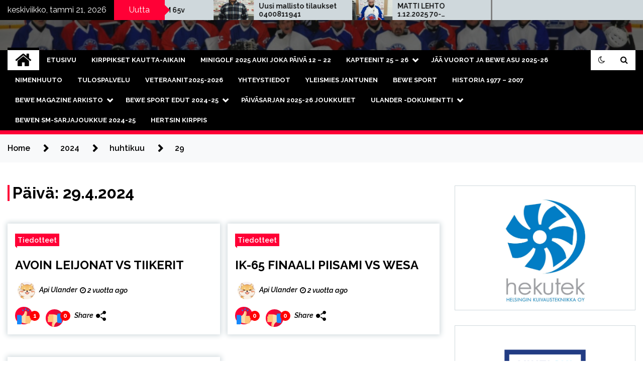

--- FILE ---
content_type: text/html; charset=UTF-8
request_url: https://bewesport.fi/2024/04/29/
body_size: 16907
content:
<!doctype html>
<html lang="fi">
<head>
	<meta charset="UTF-8">
	<meta name="viewport" content="width=device-width, initial-scale=1">
	<link rel="profile" href="https://gmpg.org/xfn/11">

	        <style type="text/css">
                    .twp-site-branding .twp-logo,
            .twp-site-branding.twp-overlay .twp-logo,
            .twp-site-branding .twp-logo a,
            .twp-site-branding .twp-logo a:visited
            .twp-site-branding.twp-overlay .twp-logo a,
            .twp-site-branding.twp-overlay .twp-logo a:visited{
                color: #000;
            }
                </style>
<meta name='robots' content='noindex, follow' />

	<!-- This site is optimized with the Yoast SEO plugin v26.8 - https://yoast.com/product/yoast-seo-wordpress/ -->
	<title>29.04.2024 - Bewe Sport</title>
	<meta property="og:locale" content="fi_FI" />
	<meta property="og:type" content="website" />
	<meta property="og:title" content="29.04.2024 - Bewe Sport" />
	<meta property="og:url" content="https://bewesport.fi/2024/04/29/" />
	<meta property="og:site_name" content="Bewe Sport" />
	<meta name="twitter:card" content="summary_large_image" />
	<script type="application/ld+json" class="yoast-schema-graph">{"@context":"https://schema.org","@graph":[{"@type":"CollectionPage","@id":"https://bewesport.fi/2024/04/29/","url":"https://bewesport.fi/2024/04/29/","name":"29.04.2024 - Bewe Sport","isPartOf":{"@id":"https://bewesport.fi/#website"},"breadcrumb":{"@id":"https://bewesport.fi/2024/04/29/#breadcrumb"},"inLanguage":"fi"},{"@type":"BreadcrumbList","@id":"https://bewesport.fi/2024/04/29/#breadcrumb","itemListElement":[{"@type":"ListItem","position":1,"name":"Etusivu","item":"https://bewesport.fi/"},{"@type":"ListItem","position":2,"name":"Arkistot - 29.04.2024"}]},{"@type":"WebSite","@id":"https://bewesport.fi/#website","url":"https://bewesport.fi/","name":"Bewe Sport","description":"Kaukalopallo ja salibandy","potentialAction":[{"@type":"SearchAction","target":{"@type":"EntryPoint","urlTemplate":"https://bewesport.fi/?s={search_term_string}"},"query-input":{"@type":"PropertyValueSpecification","valueRequired":true,"valueName":"search_term_string"}}],"inLanguage":"fi"}]}</script>
	<!-- / Yoast SEO plugin. -->


<link rel='dns-prefetch' href='//fonts.googleapis.com' />
<link rel="alternate" type="application/rss+xml" title="Bewe Sport &raquo; syöte" href="https://bewesport.fi/feed/" />
<link rel="alternate" type="application/rss+xml" title="Bewe Sport &raquo; kommenttien syöte" href="https://bewesport.fi/comments/feed/" />
<style id='wp-img-auto-sizes-contain-inline-css' type='text/css'>
img:is([sizes=auto i],[sizes^="auto," i]){contain-intrinsic-size:3000px 1500px}
/*# sourceURL=wp-img-auto-sizes-contain-inline-css */
</style>

<style id='wp-emoji-styles-inline-css' type='text/css'>

	img.wp-smiley, img.emoji {
		display: inline !important;
		border: none !important;
		box-shadow: none !important;
		height: 1em !important;
		width: 1em !important;
		margin: 0 0.07em !important;
		vertical-align: -0.1em !important;
		background: none !important;
		padding: 0 !important;
	}
/*# sourceURL=wp-emoji-styles-inline-css */
</style>
<link rel='stylesheet' id='wp-block-library-css' href='https://bewesport.fi/wp-includes/css/dist/block-library/style.min.css?ver=6.9' type='text/css' media='all' />
<style id='wp-block-image-inline-css' type='text/css'>
.wp-block-image>a,.wp-block-image>figure>a{display:inline-block}.wp-block-image img{box-sizing:border-box;height:auto;max-width:100%;vertical-align:bottom}@media not (prefers-reduced-motion){.wp-block-image img.hide{visibility:hidden}.wp-block-image img.show{animation:show-content-image .4s}}.wp-block-image[style*=border-radius] img,.wp-block-image[style*=border-radius]>a{border-radius:inherit}.wp-block-image.has-custom-border img{box-sizing:border-box}.wp-block-image.aligncenter{text-align:center}.wp-block-image.alignfull>a,.wp-block-image.alignwide>a{width:100%}.wp-block-image.alignfull img,.wp-block-image.alignwide img{height:auto;width:100%}.wp-block-image .aligncenter,.wp-block-image .alignleft,.wp-block-image .alignright,.wp-block-image.aligncenter,.wp-block-image.alignleft,.wp-block-image.alignright{display:table}.wp-block-image .aligncenter>figcaption,.wp-block-image .alignleft>figcaption,.wp-block-image .alignright>figcaption,.wp-block-image.aligncenter>figcaption,.wp-block-image.alignleft>figcaption,.wp-block-image.alignright>figcaption{caption-side:bottom;display:table-caption}.wp-block-image .alignleft{float:left;margin:.5em 1em .5em 0}.wp-block-image .alignright{float:right;margin:.5em 0 .5em 1em}.wp-block-image .aligncenter{margin-left:auto;margin-right:auto}.wp-block-image :where(figcaption){margin-bottom:1em;margin-top:.5em}.wp-block-image.is-style-circle-mask img{border-radius:9999px}@supports ((-webkit-mask-image:none) or (mask-image:none)) or (-webkit-mask-image:none){.wp-block-image.is-style-circle-mask img{border-radius:0;-webkit-mask-image:url('data:image/svg+xml;utf8,<svg viewBox="0 0 100 100" xmlns="http://www.w3.org/2000/svg"><circle cx="50" cy="50" r="50"/></svg>');mask-image:url('data:image/svg+xml;utf8,<svg viewBox="0 0 100 100" xmlns="http://www.w3.org/2000/svg"><circle cx="50" cy="50" r="50"/></svg>');mask-mode:alpha;-webkit-mask-position:center;mask-position:center;-webkit-mask-repeat:no-repeat;mask-repeat:no-repeat;-webkit-mask-size:contain;mask-size:contain}}:root :where(.wp-block-image.is-style-rounded img,.wp-block-image .is-style-rounded img){border-radius:9999px}.wp-block-image figure{margin:0}.wp-lightbox-container{display:flex;flex-direction:column;position:relative}.wp-lightbox-container img{cursor:zoom-in}.wp-lightbox-container img:hover+button{opacity:1}.wp-lightbox-container button{align-items:center;backdrop-filter:blur(16px) saturate(180%);background-color:#5a5a5a40;border:none;border-radius:4px;cursor:zoom-in;display:flex;height:20px;justify-content:center;opacity:0;padding:0;position:absolute;right:16px;text-align:center;top:16px;width:20px;z-index:100}@media not (prefers-reduced-motion){.wp-lightbox-container button{transition:opacity .2s ease}}.wp-lightbox-container button:focus-visible{outline:3px auto #5a5a5a40;outline:3px auto -webkit-focus-ring-color;outline-offset:3px}.wp-lightbox-container button:hover{cursor:pointer;opacity:1}.wp-lightbox-container button:focus{opacity:1}.wp-lightbox-container button:focus,.wp-lightbox-container button:hover,.wp-lightbox-container button:not(:hover):not(:active):not(.has-background){background-color:#5a5a5a40;border:none}.wp-lightbox-overlay{box-sizing:border-box;cursor:zoom-out;height:100vh;left:0;overflow:hidden;position:fixed;top:0;visibility:hidden;width:100%;z-index:100000}.wp-lightbox-overlay .close-button{align-items:center;cursor:pointer;display:flex;justify-content:center;min-height:40px;min-width:40px;padding:0;position:absolute;right:calc(env(safe-area-inset-right) + 16px);top:calc(env(safe-area-inset-top) + 16px);z-index:5000000}.wp-lightbox-overlay .close-button:focus,.wp-lightbox-overlay .close-button:hover,.wp-lightbox-overlay .close-button:not(:hover):not(:active):not(.has-background){background:none;border:none}.wp-lightbox-overlay .lightbox-image-container{height:var(--wp--lightbox-container-height);left:50%;overflow:hidden;position:absolute;top:50%;transform:translate(-50%,-50%);transform-origin:top left;width:var(--wp--lightbox-container-width);z-index:9999999999}.wp-lightbox-overlay .wp-block-image{align-items:center;box-sizing:border-box;display:flex;height:100%;justify-content:center;margin:0;position:relative;transform-origin:0 0;width:100%;z-index:3000000}.wp-lightbox-overlay .wp-block-image img{height:var(--wp--lightbox-image-height);min-height:var(--wp--lightbox-image-height);min-width:var(--wp--lightbox-image-width);width:var(--wp--lightbox-image-width)}.wp-lightbox-overlay .wp-block-image figcaption{display:none}.wp-lightbox-overlay button{background:none;border:none}.wp-lightbox-overlay .scrim{background-color:#fff;height:100%;opacity:.9;position:absolute;width:100%;z-index:2000000}.wp-lightbox-overlay.active{visibility:visible}@media not (prefers-reduced-motion){.wp-lightbox-overlay.active{animation:turn-on-visibility .25s both}.wp-lightbox-overlay.active img{animation:turn-on-visibility .35s both}.wp-lightbox-overlay.show-closing-animation:not(.active){animation:turn-off-visibility .35s both}.wp-lightbox-overlay.show-closing-animation:not(.active) img{animation:turn-off-visibility .25s both}.wp-lightbox-overlay.zoom.active{animation:none;opacity:1;visibility:visible}.wp-lightbox-overlay.zoom.active .lightbox-image-container{animation:lightbox-zoom-in .4s}.wp-lightbox-overlay.zoom.active .lightbox-image-container img{animation:none}.wp-lightbox-overlay.zoom.active .scrim{animation:turn-on-visibility .4s forwards}.wp-lightbox-overlay.zoom.show-closing-animation:not(.active){animation:none}.wp-lightbox-overlay.zoom.show-closing-animation:not(.active) .lightbox-image-container{animation:lightbox-zoom-out .4s}.wp-lightbox-overlay.zoom.show-closing-animation:not(.active) .lightbox-image-container img{animation:none}.wp-lightbox-overlay.zoom.show-closing-animation:not(.active) .scrim{animation:turn-off-visibility .4s forwards}}@keyframes show-content-image{0%{visibility:hidden}99%{visibility:hidden}to{visibility:visible}}@keyframes turn-on-visibility{0%{opacity:0}to{opacity:1}}@keyframes turn-off-visibility{0%{opacity:1;visibility:visible}99%{opacity:0;visibility:visible}to{opacity:0;visibility:hidden}}@keyframes lightbox-zoom-in{0%{transform:translate(calc((-100vw + var(--wp--lightbox-scrollbar-width))/2 + var(--wp--lightbox-initial-left-position)),calc(-50vh + var(--wp--lightbox-initial-top-position))) scale(var(--wp--lightbox-scale))}to{transform:translate(-50%,-50%) scale(1)}}@keyframes lightbox-zoom-out{0%{transform:translate(-50%,-50%) scale(1);visibility:visible}99%{visibility:visible}to{transform:translate(calc((-100vw + var(--wp--lightbox-scrollbar-width))/2 + var(--wp--lightbox-initial-left-position)),calc(-50vh + var(--wp--lightbox-initial-top-position))) scale(var(--wp--lightbox-scale));visibility:hidden}}
/*# sourceURL=https://bewesport.fi/wp-includes/blocks/image/style.min.css */
</style>
<style id='wp-block-social-links-inline-css' type='text/css'>
.wp-block-social-links{background:none;box-sizing:border-box;margin-left:0;padding-left:0;padding-right:0;text-indent:0}.wp-block-social-links .wp-social-link a,.wp-block-social-links .wp-social-link a:hover{border-bottom:0;box-shadow:none;text-decoration:none}.wp-block-social-links .wp-social-link svg{height:1em;width:1em}.wp-block-social-links .wp-social-link span:not(.screen-reader-text){font-size:.65em;margin-left:.5em;margin-right:.5em}.wp-block-social-links.has-small-icon-size{font-size:16px}.wp-block-social-links,.wp-block-social-links.has-normal-icon-size{font-size:24px}.wp-block-social-links.has-large-icon-size{font-size:36px}.wp-block-social-links.has-huge-icon-size{font-size:48px}.wp-block-social-links.aligncenter{display:flex;justify-content:center}.wp-block-social-links.alignright{justify-content:flex-end}.wp-block-social-link{border-radius:9999px;display:block}@media not (prefers-reduced-motion){.wp-block-social-link{transition:transform .1s ease}}.wp-block-social-link{height:auto}.wp-block-social-link a{align-items:center;display:flex;line-height:0}.wp-block-social-link:hover{transform:scale(1.1)}.wp-block-social-links .wp-block-social-link.wp-social-link{display:inline-block;margin:0;padding:0}.wp-block-social-links .wp-block-social-link.wp-social-link .wp-block-social-link-anchor,.wp-block-social-links .wp-block-social-link.wp-social-link .wp-block-social-link-anchor svg,.wp-block-social-links .wp-block-social-link.wp-social-link .wp-block-social-link-anchor:active,.wp-block-social-links .wp-block-social-link.wp-social-link .wp-block-social-link-anchor:hover,.wp-block-social-links .wp-block-social-link.wp-social-link .wp-block-social-link-anchor:visited{color:currentColor;fill:currentColor}:where(.wp-block-social-links:not(.is-style-logos-only)) .wp-social-link{background-color:#f0f0f0;color:#444}:where(.wp-block-social-links:not(.is-style-logos-only)) .wp-social-link-amazon{background-color:#f90;color:#fff}:where(.wp-block-social-links:not(.is-style-logos-only)) .wp-social-link-bandcamp{background-color:#1ea0c3;color:#fff}:where(.wp-block-social-links:not(.is-style-logos-only)) .wp-social-link-behance{background-color:#0757fe;color:#fff}:where(.wp-block-social-links:not(.is-style-logos-only)) .wp-social-link-bluesky{background-color:#0a7aff;color:#fff}:where(.wp-block-social-links:not(.is-style-logos-only)) .wp-social-link-codepen{background-color:#1e1f26;color:#fff}:where(.wp-block-social-links:not(.is-style-logos-only)) .wp-social-link-deviantart{background-color:#02e49b;color:#fff}:where(.wp-block-social-links:not(.is-style-logos-only)) .wp-social-link-discord{background-color:#5865f2;color:#fff}:where(.wp-block-social-links:not(.is-style-logos-only)) .wp-social-link-dribbble{background-color:#e94c89;color:#fff}:where(.wp-block-social-links:not(.is-style-logos-only)) .wp-social-link-dropbox{background-color:#4280ff;color:#fff}:where(.wp-block-social-links:not(.is-style-logos-only)) .wp-social-link-etsy{background-color:#f45800;color:#fff}:where(.wp-block-social-links:not(.is-style-logos-only)) .wp-social-link-facebook{background-color:#0866ff;color:#fff}:where(.wp-block-social-links:not(.is-style-logos-only)) .wp-social-link-fivehundredpx{background-color:#000;color:#fff}:where(.wp-block-social-links:not(.is-style-logos-only)) .wp-social-link-flickr{background-color:#0461dd;color:#fff}:where(.wp-block-social-links:not(.is-style-logos-only)) .wp-social-link-foursquare{background-color:#e65678;color:#fff}:where(.wp-block-social-links:not(.is-style-logos-only)) .wp-social-link-github{background-color:#24292d;color:#fff}:where(.wp-block-social-links:not(.is-style-logos-only)) .wp-social-link-goodreads{background-color:#eceadd;color:#382110}:where(.wp-block-social-links:not(.is-style-logos-only)) .wp-social-link-google{background-color:#ea4434;color:#fff}:where(.wp-block-social-links:not(.is-style-logos-only)) .wp-social-link-gravatar{background-color:#1d4fc4;color:#fff}:where(.wp-block-social-links:not(.is-style-logos-only)) .wp-social-link-instagram{background-color:#f00075;color:#fff}:where(.wp-block-social-links:not(.is-style-logos-only)) .wp-social-link-lastfm{background-color:#e21b24;color:#fff}:where(.wp-block-social-links:not(.is-style-logos-only)) .wp-social-link-linkedin{background-color:#0d66c2;color:#fff}:where(.wp-block-social-links:not(.is-style-logos-only)) .wp-social-link-mastodon{background-color:#3288d4;color:#fff}:where(.wp-block-social-links:not(.is-style-logos-only)) .wp-social-link-medium{background-color:#000;color:#fff}:where(.wp-block-social-links:not(.is-style-logos-only)) .wp-social-link-meetup{background-color:#f6405f;color:#fff}:where(.wp-block-social-links:not(.is-style-logos-only)) .wp-social-link-patreon{background-color:#000;color:#fff}:where(.wp-block-social-links:not(.is-style-logos-only)) .wp-social-link-pinterest{background-color:#e60122;color:#fff}:where(.wp-block-social-links:not(.is-style-logos-only)) .wp-social-link-pocket{background-color:#ef4155;color:#fff}:where(.wp-block-social-links:not(.is-style-logos-only)) .wp-social-link-reddit{background-color:#ff4500;color:#fff}:where(.wp-block-social-links:not(.is-style-logos-only)) .wp-social-link-skype{background-color:#0478d7;color:#fff}:where(.wp-block-social-links:not(.is-style-logos-only)) .wp-social-link-snapchat{background-color:#fefc00;color:#fff;stroke:#000}:where(.wp-block-social-links:not(.is-style-logos-only)) .wp-social-link-soundcloud{background-color:#ff5600;color:#fff}:where(.wp-block-social-links:not(.is-style-logos-only)) .wp-social-link-spotify{background-color:#1bd760;color:#fff}:where(.wp-block-social-links:not(.is-style-logos-only)) .wp-social-link-telegram{background-color:#2aabee;color:#fff}:where(.wp-block-social-links:not(.is-style-logos-only)) .wp-social-link-threads{background-color:#000;color:#fff}:where(.wp-block-social-links:not(.is-style-logos-only)) .wp-social-link-tiktok{background-color:#000;color:#fff}:where(.wp-block-social-links:not(.is-style-logos-only)) .wp-social-link-tumblr{background-color:#011835;color:#fff}:where(.wp-block-social-links:not(.is-style-logos-only)) .wp-social-link-twitch{background-color:#6440a4;color:#fff}:where(.wp-block-social-links:not(.is-style-logos-only)) .wp-social-link-twitter{background-color:#1da1f2;color:#fff}:where(.wp-block-social-links:not(.is-style-logos-only)) .wp-social-link-vimeo{background-color:#1eb7ea;color:#fff}:where(.wp-block-social-links:not(.is-style-logos-only)) .wp-social-link-vk{background-color:#4680c2;color:#fff}:where(.wp-block-social-links:not(.is-style-logos-only)) .wp-social-link-wordpress{background-color:#3499cd;color:#fff}:where(.wp-block-social-links:not(.is-style-logos-only)) .wp-social-link-whatsapp{background-color:#25d366;color:#fff}:where(.wp-block-social-links:not(.is-style-logos-only)) .wp-social-link-x{background-color:#000;color:#fff}:where(.wp-block-social-links:not(.is-style-logos-only)) .wp-social-link-yelp{background-color:#d32422;color:#fff}:where(.wp-block-social-links:not(.is-style-logos-only)) .wp-social-link-youtube{background-color:red;color:#fff}:where(.wp-block-social-links.is-style-logos-only) .wp-social-link{background:none}:where(.wp-block-social-links.is-style-logos-only) .wp-social-link svg{height:1.25em;width:1.25em}:where(.wp-block-social-links.is-style-logos-only) .wp-social-link-amazon{color:#f90}:where(.wp-block-social-links.is-style-logos-only) .wp-social-link-bandcamp{color:#1ea0c3}:where(.wp-block-social-links.is-style-logos-only) .wp-social-link-behance{color:#0757fe}:where(.wp-block-social-links.is-style-logos-only) .wp-social-link-bluesky{color:#0a7aff}:where(.wp-block-social-links.is-style-logos-only) .wp-social-link-codepen{color:#1e1f26}:where(.wp-block-social-links.is-style-logos-only) .wp-social-link-deviantart{color:#02e49b}:where(.wp-block-social-links.is-style-logos-only) .wp-social-link-discord{color:#5865f2}:where(.wp-block-social-links.is-style-logos-only) .wp-social-link-dribbble{color:#e94c89}:where(.wp-block-social-links.is-style-logos-only) .wp-social-link-dropbox{color:#4280ff}:where(.wp-block-social-links.is-style-logos-only) .wp-social-link-etsy{color:#f45800}:where(.wp-block-social-links.is-style-logos-only) .wp-social-link-facebook{color:#0866ff}:where(.wp-block-social-links.is-style-logos-only) .wp-social-link-fivehundredpx{color:#000}:where(.wp-block-social-links.is-style-logos-only) .wp-social-link-flickr{color:#0461dd}:where(.wp-block-social-links.is-style-logos-only) .wp-social-link-foursquare{color:#e65678}:where(.wp-block-social-links.is-style-logos-only) .wp-social-link-github{color:#24292d}:where(.wp-block-social-links.is-style-logos-only) .wp-social-link-goodreads{color:#382110}:where(.wp-block-social-links.is-style-logos-only) .wp-social-link-google{color:#ea4434}:where(.wp-block-social-links.is-style-logos-only) .wp-social-link-gravatar{color:#1d4fc4}:where(.wp-block-social-links.is-style-logos-only) .wp-social-link-instagram{color:#f00075}:where(.wp-block-social-links.is-style-logos-only) .wp-social-link-lastfm{color:#e21b24}:where(.wp-block-social-links.is-style-logos-only) .wp-social-link-linkedin{color:#0d66c2}:where(.wp-block-social-links.is-style-logos-only) .wp-social-link-mastodon{color:#3288d4}:where(.wp-block-social-links.is-style-logos-only) .wp-social-link-medium{color:#000}:where(.wp-block-social-links.is-style-logos-only) .wp-social-link-meetup{color:#f6405f}:where(.wp-block-social-links.is-style-logos-only) .wp-social-link-patreon{color:#000}:where(.wp-block-social-links.is-style-logos-only) .wp-social-link-pinterest{color:#e60122}:where(.wp-block-social-links.is-style-logos-only) .wp-social-link-pocket{color:#ef4155}:where(.wp-block-social-links.is-style-logos-only) .wp-social-link-reddit{color:#ff4500}:where(.wp-block-social-links.is-style-logos-only) .wp-social-link-skype{color:#0478d7}:where(.wp-block-social-links.is-style-logos-only) .wp-social-link-snapchat{color:#fff;stroke:#000}:where(.wp-block-social-links.is-style-logos-only) .wp-social-link-soundcloud{color:#ff5600}:where(.wp-block-social-links.is-style-logos-only) .wp-social-link-spotify{color:#1bd760}:where(.wp-block-social-links.is-style-logos-only) .wp-social-link-telegram{color:#2aabee}:where(.wp-block-social-links.is-style-logos-only) .wp-social-link-threads{color:#000}:where(.wp-block-social-links.is-style-logos-only) .wp-social-link-tiktok{color:#000}:where(.wp-block-social-links.is-style-logos-only) .wp-social-link-tumblr{color:#011835}:where(.wp-block-social-links.is-style-logos-only) .wp-social-link-twitch{color:#6440a4}:where(.wp-block-social-links.is-style-logos-only) .wp-social-link-twitter{color:#1da1f2}:where(.wp-block-social-links.is-style-logos-only) .wp-social-link-vimeo{color:#1eb7ea}:where(.wp-block-social-links.is-style-logos-only) .wp-social-link-vk{color:#4680c2}:where(.wp-block-social-links.is-style-logos-only) .wp-social-link-whatsapp{color:#25d366}:where(.wp-block-social-links.is-style-logos-only) .wp-social-link-wordpress{color:#3499cd}:where(.wp-block-social-links.is-style-logos-only) .wp-social-link-x{color:#000}:where(.wp-block-social-links.is-style-logos-only) .wp-social-link-yelp{color:#d32422}:where(.wp-block-social-links.is-style-logos-only) .wp-social-link-youtube{color:red}.wp-block-social-links.is-style-pill-shape .wp-social-link{width:auto}:root :where(.wp-block-social-links .wp-social-link a){padding:.25em}:root :where(.wp-block-social-links.is-style-logos-only .wp-social-link a){padding:0}:root :where(.wp-block-social-links.is-style-pill-shape .wp-social-link a){padding-left:.6666666667em;padding-right:.6666666667em}.wp-block-social-links:not(.has-icon-color):not(.has-icon-background-color) .wp-social-link-snapchat .wp-block-social-link-label{color:#000}
/*# sourceURL=https://bewesport.fi/wp-includes/blocks/social-links/style.min.css */
</style>
<style id='global-styles-inline-css' type='text/css'>
:root{--wp--preset--aspect-ratio--square: 1;--wp--preset--aspect-ratio--4-3: 4/3;--wp--preset--aspect-ratio--3-4: 3/4;--wp--preset--aspect-ratio--3-2: 3/2;--wp--preset--aspect-ratio--2-3: 2/3;--wp--preset--aspect-ratio--16-9: 16/9;--wp--preset--aspect-ratio--9-16: 9/16;--wp--preset--color--black: #000000;--wp--preset--color--cyan-bluish-gray: #abb8c3;--wp--preset--color--white: #ffffff;--wp--preset--color--pale-pink: #f78da7;--wp--preset--color--vivid-red: #cf2e2e;--wp--preset--color--luminous-vivid-orange: #ff6900;--wp--preset--color--luminous-vivid-amber: #fcb900;--wp--preset--color--light-green-cyan: #7bdcb5;--wp--preset--color--vivid-green-cyan: #00d084;--wp--preset--color--pale-cyan-blue: #8ed1fc;--wp--preset--color--vivid-cyan-blue: #0693e3;--wp--preset--color--vivid-purple: #9b51e0;--wp--preset--gradient--vivid-cyan-blue-to-vivid-purple: linear-gradient(135deg,rgb(6,147,227) 0%,rgb(155,81,224) 100%);--wp--preset--gradient--light-green-cyan-to-vivid-green-cyan: linear-gradient(135deg,rgb(122,220,180) 0%,rgb(0,208,130) 100%);--wp--preset--gradient--luminous-vivid-amber-to-luminous-vivid-orange: linear-gradient(135deg,rgb(252,185,0) 0%,rgb(255,105,0) 100%);--wp--preset--gradient--luminous-vivid-orange-to-vivid-red: linear-gradient(135deg,rgb(255,105,0) 0%,rgb(207,46,46) 100%);--wp--preset--gradient--very-light-gray-to-cyan-bluish-gray: linear-gradient(135deg,rgb(238,238,238) 0%,rgb(169,184,195) 100%);--wp--preset--gradient--cool-to-warm-spectrum: linear-gradient(135deg,rgb(74,234,220) 0%,rgb(151,120,209) 20%,rgb(207,42,186) 40%,rgb(238,44,130) 60%,rgb(251,105,98) 80%,rgb(254,248,76) 100%);--wp--preset--gradient--blush-light-purple: linear-gradient(135deg,rgb(255,206,236) 0%,rgb(152,150,240) 100%);--wp--preset--gradient--blush-bordeaux: linear-gradient(135deg,rgb(254,205,165) 0%,rgb(254,45,45) 50%,rgb(107,0,62) 100%);--wp--preset--gradient--luminous-dusk: linear-gradient(135deg,rgb(255,203,112) 0%,rgb(199,81,192) 50%,rgb(65,88,208) 100%);--wp--preset--gradient--pale-ocean: linear-gradient(135deg,rgb(255,245,203) 0%,rgb(182,227,212) 50%,rgb(51,167,181) 100%);--wp--preset--gradient--electric-grass: linear-gradient(135deg,rgb(202,248,128) 0%,rgb(113,206,126) 100%);--wp--preset--gradient--midnight: linear-gradient(135deg,rgb(2,3,129) 0%,rgb(40,116,252) 100%);--wp--preset--font-size--small: 13px;--wp--preset--font-size--medium: 20px;--wp--preset--font-size--large: 36px;--wp--preset--font-size--x-large: 42px;--wp--preset--spacing--20: 0.44rem;--wp--preset--spacing--30: 0.67rem;--wp--preset--spacing--40: 1rem;--wp--preset--spacing--50: 1.5rem;--wp--preset--spacing--60: 2.25rem;--wp--preset--spacing--70: 3.38rem;--wp--preset--spacing--80: 5.06rem;--wp--preset--shadow--natural: 6px 6px 9px rgba(0, 0, 0, 0.2);--wp--preset--shadow--deep: 12px 12px 50px rgba(0, 0, 0, 0.4);--wp--preset--shadow--sharp: 6px 6px 0px rgba(0, 0, 0, 0.2);--wp--preset--shadow--outlined: 6px 6px 0px -3px rgb(255, 255, 255), 6px 6px rgb(0, 0, 0);--wp--preset--shadow--crisp: 6px 6px 0px rgb(0, 0, 0);}:where(.is-layout-flex){gap: 0.5em;}:where(.is-layout-grid){gap: 0.5em;}body .is-layout-flex{display: flex;}.is-layout-flex{flex-wrap: wrap;align-items: center;}.is-layout-flex > :is(*, div){margin: 0;}body .is-layout-grid{display: grid;}.is-layout-grid > :is(*, div){margin: 0;}:where(.wp-block-columns.is-layout-flex){gap: 2em;}:where(.wp-block-columns.is-layout-grid){gap: 2em;}:where(.wp-block-post-template.is-layout-flex){gap: 1.25em;}:where(.wp-block-post-template.is-layout-grid){gap: 1.25em;}.has-black-color{color: var(--wp--preset--color--black) !important;}.has-cyan-bluish-gray-color{color: var(--wp--preset--color--cyan-bluish-gray) !important;}.has-white-color{color: var(--wp--preset--color--white) !important;}.has-pale-pink-color{color: var(--wp--preset--color--pale-pink) !important;}.has-vivid-red-color{color: var(--wp--preset--color--vivid-red) !important;}.has-luminous-vivid-orange-color{color: var(--wp--preset--color--luminous-vivid-orange) !important;}.has-luminous-vivid-amber-color{color: var(--wp--preset--color--luminous-vivid-amber) !important;}.has-light-green-cyan-color{color: var(--wp--preset--color--light-green-cyan) !important;}.has-vivid-green-cyan-color{color: var(--wp--preset--color--vivid-green-cyan) !important;}.has-pale-cyan-blue-color{color: var(--wp--preset--color--pale-cyan-blue) !important;}.has-vivid-cyan-blue-color{color: var(--wp--preset--color--vivid-cyan-blue) !important;}.has-vivid-purple-color{color: var(--wp--preset--color--vivid-purple) !important;}.has-black-background-color{background-color: var(--wp--preset--color--black) !important;}.has-cyan-bluish-gray-background-color{background-color: var(--wp--preset--color--cyan-bluish-gray) !important;}.has-white-background-color{background-color: var(--wp--preset--color--white) !important;}.has-pale-pink-background-color{background-color: var(--wp--preset--color--pale-pink) !important;}.has-vivid-red-background-color{background-color: var(--wp--preset--color--vivid-red) !important;}.has-luminous-vivid-orange-background-color{background-color: var(--wp--preset--color--luminous-vivid-orange) !important;}.has-luminous-vivid-amber-background-color{background-color: var(--wp--preset--color--luminous-vivid-amber) !important;}.has-light-green-cyan-background-color{background-color: var(--wp--preset--color--light-green-cyan) !important;}.has-vivid-green-cyan-background-color{background-color: var(--wp--preset--color--vivid-green-cyan) !important;}.has-pale-cyan-blue-background-color{background-color: var(--wp--preset--color--pale-cyan-blue) !important;}.has-vivid-cyan-blue-background-color{background-color: var(--wp--preset--color--vivid-cyan-blue) !important;}.has-vivid-purple-background-color{background-color: var(--wp--preset--color--vivid-purple) !important;}.has-black-border-color{border-color: var(--wp--preset--color--black) !important;}.has-cyan-bluish-gray-border-color{border-color: var(--wp--preset--color--cyan-bluish-gray) !important;}.has-white-border-color{border-color: var(--wp--preset--color--white) !important;}.has-pale-pink-border-color{border-color: var(--wp--preset--color--pale-pink) !important;}.has-vivid-red-border-color{border-color: var(--wp--preset--color--vivid-red) !important;}.has-luminous-vivid-orange-border-color{border-color: var(--wp--preset--color--luminous-vivid-orange) !important;}.has-luminous-vivid-amber-border-color{border-color: var(--wp--preset--color--luminous-vivid-amber) !important;}.has-light-green-cyan-border-color{border-color: var(--wp--preset--color--light-green-cyan) !important;}.has-vivid-green-cyan-border-color{border-color: var(--wp--preset--color--vivid-green-cyan) !important;}.has-pale-cyan-blue-border-color{border-color: var(--wp--preset--color--pale-cyan-blue) !important;}.has-vivid-cyan-blue-border-color{border-color: var(--wp--preset--color--vivid-cyan-blue) !important;}.has-vivid-purple-border-color{border-color: var(--wp--preset--color--vivid-purple) !important;}.has-vivid-cyan-blue-to-vivid-purple-gradient-background{background: var(--wp--preset--gradient--vivid-cyan-blue-to-vivid-purple) !important;}.has-light-green-cyan-to-vivid-green-cyan-gradient-background{background: var(--wp--preset--gradient--light-green-cyan-to-vivid-green-cyan) !important;}.has-luminous-vivid-amber-to-luminous-vivid-orange-gradient-background{background: var(--wp--preset--gradient--luminous-vivid-amber-to-luminous-vivid-orange) !important;}.has-luminous-vivid-orange-to-vivid-red-gradient-background{background: var(--wp--preset--gradient--luminous-vivid-orange-to-vivid-red) !important;}.has-very-light-gray-to-cyan-bluish-gray-gradient-background{background: var(--wp--preset--gradient--very-light-gray-to-cyan-bluish-gray) !important;}.has-cool-to-warm-spectrum-gradient-background{background: var(--wp--preset--gradient--cool-to-warm-spectrum) !important;}.has-blush-light-purple-gradient-background{background: var(--wp--preset--gradient--blush-light-purple) !important;}.has-blush-bordeaux-gradient-background{background: var(--wp--preset--gradient--blush-bordeaux) !important;}.has-luminous-dusk-gradient-background{background: var(--wp--preset--gradient--luminous-dusk) !important;}.has-pale-ocean-gradient-background{background: var(--wp--preset--gradient--pale-ocean) !important;}.has-electric-grass-gradient-background{background: var(--wp--preset--gradient--electric-grass) !important;}.has-midnight-gradient-background{background: var(--wp--preset--gradient--midnight) !important;}.has-small-font-size{font-size: var(--wp--preset--font-size--small) !important;}.has-medium-font-size{font-size: var(--wp--preset--font-size--medium) !important;}.has-large-font-size{font-size: var(--wp--preset--font-size--large) !important;}.has-x-large-font-size{font-size: var(--wp--preset--font-size--x-large) !important;}
/*# sourceURL=global-styles-inline-css */
</style>

<style id='classic-theme-styles-inline-css' type='text/css'>
/*! This file is auto-generated */
.wp-block-button__link{color:#fff;background-color:#32373c;border-radius:9999px;box-shadow:none;text-decoration:none;padding:calc(.667em + 2px) calc(1.333em + 2px);font-size:1.125em}.wp-block-file__button{background:#32373c;color:#fff;text-decoration:none}
/*# sourceURL=/wp-includes/css/classic-themes.min.css */
</style>
<link rel='stylesheet' id='seek-google-fonts-css' href='https://fonts.googleapis.com/css?family=Raleway:400,400i,600,600i,700&#038;display=swap' type='text/css' media='all' />
<link rel='stylesheet' id='font-awesome-css' href='https://bewesport.fi/wp-content/themes/seek/assets/libraries/font-awesome/css/font-awesome.min.css?ver=6.9' type='text/css' media='all' />
<link rel='stylesheet' id='slick-css' href='https://bewesport.fi/wp-content/themes/seek/assets/libraries/slick/css/slick.css?ver=6.9' type='text/css' media='all' />
<link rel='stylesheet' id='magnific-css' href='https://bewesport.fi/wp-content/themes/seek/assets/libraries/magnific/css/magnific-popup.css?ver=6.9' type='text/css' media='all' />
<link rel='stylesheet' id='seek-style-css' href='https://bewesport.fi/wp-content/themes/seek/style.css?ver=2.1.3' type='text/css' media='all' />
<link rel='stylesheet' id='dflip-style-css' href='https://bewesport.fi/wp-content/plugins/3d-flipbook-dflip-lite/assets/css/dflip.min.css?ver=2.4.20' type='text/css' media='all' />
<link rel='stylesheet' id='booster-extension-social-icons-css' href='https://bewesport.fi/wp-content/plugins/booster-extension/assets/css/social-icons.min.css?ver=6.9' type='text/css' media='all' />
<link rel='stylesheet' id='booster-extension-style-css' href='https://bewesport.fi/wp-content/plugins/booster-extension/assets/css/style.css?ver=6.9' type='text/css' media='all' />
<script type="text/javascript" src="https://bewesport.fi/wp-includes/js/jquery/jquery.min.js?ver=3.7.1" id="jquery-core-js"></script>
<script type="text/javascript" src="https://bewesport.fi/wp-includes/js/jquery/jquery-migrate.min.js?ver=3.4.1" id="jquery-migrate-js"></script>
<link rel="https://api.w.org/" href="https://bewesport.fi/wp-json/" /><link rel="EditURI" type="application/rsd+xml" title="RSD" href="https://bewesport.fi/xmlrpc.php?rsd" />
<meta name="generator" content="WordPress 6.9" />

		<!-- GA Google Analytics @ https://m0n.co/ga -->
		<script>
			(function(i,s,o,g,r,a,m){i['GoogleAnalyticsObject']=r;i[r]=i[r]||function(){
			(i[r].q=i[r].q||[]).push(arguments)},i[r].l=1*new Date();a=s.createElement(o),
			m=s.getElementsByTagName(o)[0];a.async=1;a.src=g;m.parentNode.insertBefore(a,m)
			})(window,document,'script','https://www.google-analytics.com/analytics.js','ga');
			ga('create', 'UA-96511979-1', 'auto');
			ga('send', 'pageview');
		</script>

			<style type="text/css">
					.site-title,
			.site-description {
				position: absolute;
				clip: rect(1px, 1px, 1px, 1px);
			}
				</style>
		<link rel="icon" href="https://bewesport.fi/wp-content/uploads/2020/05/cropped-bewe-3-32x32.jpg" sizes="32x32" />
<link rel="icon" href="https://bewesport.fi/wp-content/uploads/2020/05/cropped-bewe-3-192x192.jpg" sizes="192x192" />
<link rel="apple-touch-icon" href="https://bewesport.fi/wp-content/uploads/2020/05/cropped-bewe-3-180x180.jpg" />
<meta name="msapplication-TileImage" content="https://bewesport.fi/wp-content/uploads/2020/05/cropped-bewe-3-270x270.jpg" />
</head>

<body class="archive date wp-theme-seek booster-extension hfeed sticky-header right-sidebar full-width">
		<div class="twp-preloader" id="preloader">
		<div class="theme-preloader-clock" id="status">
					<div class="theme-clock-hand"></div>
		</div>
	</div>
<div id="page" class="site">
	<a class="skip-link screen-reader-text" href="#content">Skip to content</a>
	<header id="masthead" class="site-header">
							<div class="twp-topbar clearfix">
				<div class="twp-topbar-content-left twp-float-left clearfix">
											<div class="twp-current-date twp-float-left">
							keskiviikko, tammi 21, 2026						</div>
																													<div class="twp-title twp-title-with-arrow twp-title-primary twp-float-left">
								Uutta							</div>
																		<div class="twp-breaking-news-section">
															<div class="twp-ticket-pin-slider clearfix"  data-slick='{"rtl": false}'>
																		<div class="twp-ticket-pin">
                                        <div class="ticket-pin-wrapper">
                                            <div class="twp-image-section">
                                                <a href="https://bewesport.fi/uusi-mallisto-tilaukset-0400811941/" class="data-bg d-block" data-background="https://bewesport.fi/wp-content/uploads/2025/12/1000002615-150x150.jpg"></a>
                                            </div>
                                            <div class="twp-articles-title">
                                                <a href="https://bewesport.fi/uusi-mallisto-tilaukset-0400811941/">Uusi mallisto tilaukset 0400811941</a>
                                            </div>
                                        </div>
									</div><!--/twp-ticket-pin-->
																		<div class="twp-ticket-pin">
                                        <div class="ticket-pin-wrapper">
                                            <div class="twp-image-section">
                                                <a href="https://bewesport.fi/matti-lehto-1-12-2025-70-vuottabewe-sport-onnittelee/" class="data-bg d-block" data-background="https://bewesport.fi/wp-content/uploads/2025/11/1000002534-150x150.jpg"></a>
                                            </div>
                                            <div class="twp-articles-title">
                                                <a href="https://bewesport.fi/matti-lehto-1-12-2025-70-vuottabewe-sport-onnittelee/">MATTI LEHTO 1.12.2025 70-VUOTTABEWE SPORT ONNITTELEE</a>
                                            </div>
                                        </div>
									</div><!--/twp-ticket-pin-->
																		<div class="twp-ticket-pin">
                                        <div class="ticket-pin-wrapper">
                                            <div class="twp-image-section">
                                                <a href="https://bewesport.fi/kuvia-kauden-2024-25-paatosristeilylta/" class="data-bg d-block" data-background=""></a>
                                            </div>
                                            <div class="twp-articles-title">
                                                <a href="https://bewesport.fi/kuvia-kauden-2024-25-paatosristeilylta/">KUVIA KAUDEN 2024-25 PÄÄTÖSRISTEILYLTÄ</a>
                                            </div>
                                        </div>
									</div><!--/twp-ticket-pin-->
																		<div class="twp-ticket-pin">
                                        <div class="ticket-pin-wrapper">
                                            <div class="twp-image-section">
                                                <a href="https://bewesport.fi/kausi-2024-25/" class="data-bg d-block" data-background=""></a>
                                            </div>
                                            <div class="twp-articles-title">
                                                <a href="https://bewesport.fi/kausi-2024-25/">KAUSI 2024-25</a>
                                            </div>
                                        </div>
									</div><!--/twp-ticket-pin-->
																		<div class="twp-ticket-pin">
                                        <div class="ticket-pin-wrapper">
                                            <div class="twp-image-section">
                                                <a href="https://bewesport.fi/jarmo-salmisesta-kunniapuheenjohtaja/" class="data-bg d-block" data-background="https://bewesport.fi/wp-content/uploads/2025/04/1000001286-150x150.jpg"></a>
                                            </div>
                                            <div class="twp-articles-title">
                                                <a href="https://bewesport.fi/jarmo-salmisesta-kunniapuheenjohtaja/">JARMO SALMISESTA KUNNIAPUHEENJOHTAJA</a>
                                            </div>
                                        </div>
									</div><!--/twp-ticket-pin-->
																		<div class="twp-ticket-pin">
                                        <div class="ticket-pin-wrapper">
                                            <div class="twp-image-section">
                                                <a href="https://bewesport.fi/sm-sarjan-joukkueen-2024-2025-tukijat/" class="data-bg d-block" data-background=""></a>
                                            </div>
                                            <div class="twp-articles-title">
                                                <a href="https://bewesport.fi/sm-sarjan-joukkueen-2024-2025-tukijat/">SM sarjan joukkueen 2024 &#8211; 2025 tukijat</a>
                                            </div>
                                        </div>
									</div><!--/twp-ticket-pin-->
																		<div class="twp-ticket-pin">
                                        <div class="ticket-pin-wrapper">
                                            <div class="twp-image-section">
                                                <a href="https://bewesport.fi/bewen-sm-sarjajoukkue-2024-25pronssia/" class="data-bg d-block" data-background=""></a>
                                            </div>
                                            <div class="twp-articles-title">
                                                <a href="https://bewesport.fi/bewen-sm-sarjajoukkue-2024-25pronssia/">BEWEN SM-SARJAJOUKKUE 2024-25PRONSSIA</a>
                                            </div>
                                        </div>
									</div><!--/twp-ticket-pin-->
																		<div class="twp-ticket-pin">
                                        <div class="ticket-pin-wrapper">
                                            <div class="twp-image-section">
                                                <a href="https://bewesport.fi/bewe-risteily-2-5-2025/" class="data-bg d-block" data-background=""></a>
                                            </div>
                                            <div class="twp-articles-title">
                                                <a href="https://bewesport.fi/bewe-risteily-2-5-2025/">Bewe risteily 2.5.2025</a>
                                            </div>
                                        </div>
									</div><!--/twp-ticket-pin-->
																		<div class="twp-ticket-pin">
                                        <div class="ticket-pin-wrapper">
                                            <div class="twp-image-section">
                                                <a href="https://bewesport.fi/ikamiesten-sm-70v/" class="data-bg d-block" data-background=""></a>
                                            </div>
                                            <div class="twp-articles-title">
                                                <a href="https://bewesport.fi/ikamiesten-sm-70v/">Ikämiesten SM 70v</a>
                                            </div>
                                        </div>
									</div><!--/twp-ticket-pin-->
																		<div class="twp-ticket-pin">
                                        <div class="ticket-pin-wrapper">
                                            <div class="twp-image-section">
                                                <a href="https://bewesport.fi/ikamiesten-sm-60v/" class="data-bg d-block" data-background=""></a>
                                            </div>
                                            <div class="twp-articles-title">
                                                <a href="https://bewesport.fi/ikamiesten-sm-60v/">Ikämiesten SM 60v</a>
                                            </div>
                                        </div>
									</div><!--/twp-ticket-pin-->
																		<div class="twp-ticket-pin">
                                        <div class="ticket-pin-wrapper">
                                            <div class="twp-image-section">
                                                <a href="https://bewesport.fi/ikamiesten-sm-55v/" class="data-bg d-block" data-background=""></a>
                                            </div>
                                            <div class="twp-articles-title">
                                                <a href="https://bewesport.fi/ikamiesten-sm-55v/">Ikämiesten SM 55v</a>
                                            </div>
                                        </div>
									</div><!--/twp-ticket-pin-->
																		<div class="twp-ticket-pin">
                                        <div class="ticket-pin-wrapper">
                                            <div class="twp-image-section">
                                                <a href="https://bewesport.fi/ikamiesten-sm-65v/" class="data-bg d-block" data-background=""></a>
                                            </div>
                                            <div class="twp-articles-title">
                                                <a href="https://bewesport.fi/ikamiesten-sm-65v/">Ikämiesten SM 65v</a>
                                            </div>
                                        </div>
									</div><!--/twp-ticket-pin-->
																	</div><!--/twp-ticket-pin-slider-->
													</div><!--/twp-breaking-news-section-->
									</div><!--/twp-topbar-content-left-->
											
							</div><!--/twp-topbar-->
						<div class="twp-site-branding data-bg clearfix twp-overlay twp-overlay-bg-black" data-background="https://bewesport.fi/wp-content/uploads/2021/10/cropped-beweylapalkki.png">
			<div class="container">
				<div class="twp-wrapper">
					<div class="twp-logo">
						<div class="twp-image-wrapper"></div>
															<p class="site-title"><a href="https://bewesport.fi/" rel="home">Bewe Sport</a></p>
																				<p class="site-description">Kaukalopallo ja salibandy</p>
											</div>
					
				</div>
			</div>
			
		</div><!-- .site-branding -->

		<nav id="site-navigation" class="twp-navigation">
			<div class="twp-nav-menu-section">
				<div class="container">
					<div class="twp-row twp-wrapper">
						<div class="twp-menu-section desktop twp-d-flex">
							<div class="twp-nav-menu"><ul id="primary-menu" class="twp-nav-menu"><li class="brand-home"><a title="Home" href="https://bewesport.fi"><span class='fa fa-home'></span></a></li><li id="menu-item-1809" class="menu-item menu-item-type-custom menu-item-object-custom menu-item-home menu-item-1809"><a href="https://bewesport.fi">Etusivu</a></li>
<li id="menu-item-2401" class="menu-item menu-item-type-post_type menu-item-object-page menu-item-2401"><a href="https://bewesport.fi/bewen-organisoimat-kirppikset-kautta-aikain-vuodesta-93/">KIRPPIKSET KAUTTA-AIKAIN</a></li>
<li id="menu-item-3395" class="menu-item menu-item-type-post_type menu-item-object-page menu-item-3395"><a href="https://bewesport.fi/minigolf/">Minigolf 2025 AUKI JOKA PÄIVÄ 12 – 22</a></li>
<li id="menu-item-3317" class="menu-item menu-item-type-post_type menu-item-object-page menu-item-has-children menu-item-3317"><a href="https://bewesport.fi/kapteenit/">Kapteenit 25 &#8211; 26</a>
<ul class="sub-menu">
	<li id="menu-item-3740" class="menu-item menu-item-type-post_type menu-item-object-page menu-item-3740"><a href="https://bewesport.fi/sarjataulukko/">Bewen päiväsarjat 20/21</a></li>
</ul>
</li>
<li id="menu-item-3697" class="menu-item menu-item-type-post_type menu-item-object-post menu-item-3697"><a href="https://bewesport.fi/jaa-vuorot-2021-2022/">Jää vuorot ja Bewe asu 2025-26</a></li>
<li id="menu-item-3767" class="menu-item menu-item-type-custom menu-item-object-custom menu-item-3767"><a href="https://ulander.nimenhuuto.com/?auto_redirect=false">Nimenhuuto</a></li>
<li id="menu-item-3771" class="menu-item menu-item-type-custom menu-item-object-custom menu-item-3771"><a href="https://tulospalvelu.bewesport.fi/">tulospalvelu</a></li>
<li id="menu-item-5134" class="menu-item menu-item-type-post_type menu-item-object-page menu-item-5134"><a href="https://bewesport.fi/veteraanit-2023-2024/">VETERAANIT2025-2026</a></li>
<li id="menu-item-1802" class="menu-item menu-item-type-post_type menu-item-object-page menu-item-1802"><a href="https://bewesport.fi/yhteystiedot/">Yhteystiedot</a></li>
<li id="menu-item-1799" class="menu-item menu-item-type-post_type menu-item-object-page menu-item-1799"><a href="https://bewesport.fi/yleismies-jantusen-kotipalvelut/">YLEISMIES JANTUNEN</a></li>
<li id="menu-item-1789" class="menu-item menu-item-type-post_type menu-item-object-page menu-item-1789"><a href="https://bewesport.fi/bewe-sport/">Bewe sport</a></li>
<li id="menu-item-1791" class="menu-item menu-item-type-post_type menu-item-object-page menu-item-1791"><a href="https://bewesport.fi/historia-1977-2007/">Historia 1977 – 2007</a></li>
<li id="menu-item-4357" class="menu-item menu-item-type-post_type menu-item-object-page menu-item-has-children menu-item-4357"><a href="https://bewesport.fi/bewe-magazine-arkisto/">Bewe Magazine arkisto</a>
<ul class="sub-menu">
	<li id="menu-item-4152" class="menu-item menu-item-type-post_type menu-item-object-page menu-item-4152"><a href="https://bewesport.fi/bewe-magazine-2-2020/">Bewe Magazine 2/2020</a></li>
</ul>
</li>
<li id="menu-item-4446" class="menu-item menu-item-type-post_type menu-item-object-page menu-item-has-children menu-item-4446"><a href="https://bewesport.fi/bewe-sport-card-2021-22/">BEWE SPORT EDUT 2024-25</a>
<ul class="sub-menu">
	<li id="menu-item-4447" class="menu-item menu-item-type-post_type menu-item-object-post menu-item-4447"><a href="https://bewesport.fi/kannustamisella-satojen-eurojen-edut-2/">KANNUSTAMISELLA satojen eurojen edut</a></li>
</ul>
</li>
<li id="menu-item-5094" class="menu-item menu-item-type-post_type menu-item-object-page menu-item-5094"><a href="https://bewesport.fi/paivasarjan-2022-23-joukkueet/">Päiväsarjan 2025-26 joukkueet</a></li>
<li id="menu-item-5628" class="menu-item menu-item-type-post_type menu-item-object-page menu-item-has-children menu-item-5628"><a href="https://bewesport.fi/ulander-dokumentti/">Ulander -dokumentti</a>
<ul class="sub-menu">
	<li id="menu-item-4863" class="menu-item menu-item-type-post_type menu-item-object-post menu-item-4863"><a href="https://bewesport.fi/eastonin-parkkikirppis/">EASTONIN PARKKIKIRPPIS</a></li>
</ul>
</li>
<li id="menu-item-5528" class="menu-item menu-item-type-post_type menu-item-object-page menu-item-5528"><a href="https://bewesport.fi/bewen-sm-sarjajoukkue-2024-25/">BEWEN SM-SARJAJOUKKUE 2024-25</a></li>
<li id="menu-item-5549" class="menu-item menu-item-type-post_type menu-item-object-page menu-item-5549"><a href="https://bewesport.fi/hertsin-kirppis/">HERTSIN KIRPPIS</a></li>
</ul></div>							<div class="twp-menu-icon-section">
								<div class="twp-menu-icon twp-menu-icon-white" id="twp-menu-icon">
									<span></span>
								</div>
							</div>
						</div>
						<div class="twp-site-features">
															<!-- dark and light -->
								<div class="theme-mode header-theme-mode"></div>
																													<div class="twp-search" id="search">
									<i class="fa fa-search"></i>
								</div>
													</div>
					</div>
				</div>
									<div class="twp-progress-bar" id="progressbar">
					</div>
							</div>
			<div class="twp-search-field-section" id="search-field">
				<div class="container">
					<div class="twp-search-field-wrapper">
						<div class="twp-search-field">
							<form role="search" method="get" class="search-form" action="https://bewesport.fi/">
				<label>
					<span class="screen-reader-text">Haku:</span>
					<input type="search" class="search-field" placeholder="Haku &hellip;" value="" name="s" />
				</label>
				<input type="submit" class="search-submit" value="Hae" />
			</form>						</div>
						<div class="twp-close-icon-section">
							<span class="twp-close-icon" id="search-close">
								<span></span>
								<span></span>
							</span>
						</div>
					</div>

				</div>
			</div>
			<!-- trending news section -->
							
			<!-- main banner content -->
		</nav><!-- #site-navigation -->
	</header><!-- #masthead -->
	<div id="sticky-nav-menu" style="height:1px;"></div>
	<div class="twp-mobile-menu">
		<div class="twp-mobile-close-icon">
			<span class="twp-close-icon twp-close-icon-sm twp-close-icon-white twp-rotate-90" id="twp-mobile-close">
				<span></span>
				<span></span>
			</span>
		</div>
	</div>
	<div class="twp-body-overlay" id="overlay"></div>
	<!-- breadcrums -->
	

        <div class="twp-breadcrumbs">
            <div class="container">
                <div role="navigation" aria-label="Breadcrumbs" class="breadcrumb-trail breadcrumbs" itemprop="breadcrumb"><ul class="trail-items" itemscope itemtype="http://schema.org/BreadcrumbList"><meta name="numberOfItems" content="4" /><meta name="itemListOrder" content="Ascending" /><li itemprop="itemListElement" itemscope itemtype="http://schema.org/ListItem" class="trail-item trail-begin"><a href="https://bewesport.fi/" rel="home" itemprop="item"><span itemprop="name">Home</span></a><meta itemprop="position" content="1" /></li><li itemprop="itemListElement" itemscope itemtype="http://schema.org/ListItem" class="trail-item"><a href="https://bewesport.fi/2024/" itemprop="item"><span itemprop="name">2024</span></a><meta itemprop="position" content="2" /></li><li itemprop="itemListElement" itemscope itemtype="http://schema.org/ListItem" class="trail-item"><a href="https://bewesport.fi/2024/04/" itemprop="item"><span itemprop="name">huhtikuu</span></a><meta itemprop="position" content="3" /></li><li itemprop="itemListElement" itemscope itemtype="http://schema.org/ListItem" class="trail-item trail-end"><a href="https://bewesport.fi/2024/04/29/" itemprop="item"><span itemprop="name">29</span></a><meta itemprop="position" content="4" /></li></ul></div>            </div>
        </div>


    
	<!-- content start -->
	<div id="content" class="site-content">
    <div id="primary" class="content-area">
        <main id="main" class="site-main">
            <div class="twp-archive-post-list">
                
                    <header class="page-header">
                        <h1 class="page-title">Päivä: <span>29.4.2024</span></h1>                    </header><!-- .page-header -->

                    <article  id="post-5450" class="twp-article-post post-5450 post type-post status-publish format-standard hentry category-tiedotteet">
	<header class="entry-header">
		<div class="twp-categories-with-bg twp-categories-with-bg-primary">
		    <ul class="cat-links"><li>
                             <a  href="https://bewesport.fi/category/uutiset/tiedotteet/" alt="View all posts in Tiedotteet"> 
                                 Tiedotteet
                             </a>
                        </li></ul>		</div>
		<h2 class="entry-title"><a href="https://bewesport.fi/avoin-leijonat-vs-tiikerit/" rel="bookmark">AVOIN LEIJONAT VS TIIKERIT</a></h2>	    <div class="twp-author-meta">
	        
			<a href="https://bewesport.fi/author/apinpalvelut/">
                <span class="twp-author-image"><img alt='' src='https://secure.gravatar.com/avatar/b3692599facfa9780d1ee77148cb54c82391c0bb8015a8005e56744b0a84eeb0?s=96&#038;d=mm&#038;r=g' srcset='https://secure.gravatar.com/avatar/b3692599facfa9780d1ee77148cb54c82391c0bb8015a8005e56744b0a84eeb0?s=192&#038;d=mm&#038;r=g 2x' class='avatar avatar-96 photo' height='96' width='96' decoding='async'/></span>
                <span class="twp-author-caption">Api Ulander</span>
			</a>
        	        
        	    <span class="twp-post-date">
        	    <i class="fa fa-clock-o"></i>
        	        2 vuotta ago        	</span>

            	        	    </div>
	</header><!-- .entry-header -->

	
	<div class="entry-content">
			</div><!-- .entry-content -->
	<div class="twp-social-share-section">
		
			<div class="twp-like-dislike-button twp-like-dislike-thumb">

				
				<span data-id="5450" id="twp-post-like" class="twp-post-like-dislike can-like">
		            <img src="https://bewesport.fi/wp-content/plugins/booster-extension//assets/icon/thumbs-up.svg" />		        </span>

				<span class="twp-like-count">
		            1		        </span>

				
				<span data-id="5450" id="twp-post-dislike" class="twp-post-like-dislike can-dislike ">
		            <img src="https://bewesport.fi/wp-content/plugins/booster-extension//assets/icon/thumbs-down.svg" />		            
		        </span>

				<span class="twp-dislike-count">
		            0		        </span>

			</div>

				

		<div class=" twp-social-share-layout-2  booster-clear">

			<a class="twp-toggle-share" href="javascript:void(0)"><span>Share</span><svg class="booster-svg" aria-hidden="true" role="img" focusable="false" viewBox="0 0 24 24" xmlns="http://www.w3.org/2000/svg" width="24" height="24"><path fill="currentColor" d="M5 7c2.761 0 5 2.239 5 5s-2.239 5-5 5-5-2.239-5-5 2.239-5 5-5zm11.122 12.065c-.073.301-.122.611-.122.935 0 2.209 1.791 4 4 4s4-1.791 4-4-1.791-4-4-4c-1.165 0-2.204.506-2.935 1.301l-5.488-2.927c-.23.636-.549 1.229-.943 1.764l5.488 2.927zm7.878-15.065c0-2.209-1.791-4-4-4s-4 1.791-4 4c0 .324.049.634.122.935l-5.488 2.927c.395.535.713 1.127.943 1.764l5.488-2.927c.731.795 1.77 1.301 2.935 1.301 2.209 0 4-1.791 4-4z" /></svg></a>
		    <div class="twp-share-container">
				<div class="twp-social-icons twp-social-facebook">										<a class="twp-icon-holder" rel="nofollow"  onclick="twp_be_popup_new_window( event,'https://www.facebook.com/sharer/sharer.php?u=http://bewesport.fi/avoin-leijonat-vs-tiikerit/'); "  href="https://www.facebook.com/sharer/sharer.php?u=http://bewesport.fi/avoin-leijonat-vs-tiikerit/" >
			                                <svg class="booster-svg" aria-hidden="true" role="img" focusable="false" viewBox="0 0 24 24" xmlns="http://www.w3.org/2000/svg" width="24" height="24"><path fill="currentColor" d="M22.675 0h-21.35c-.732 0-1.325.593-1.325 1.325v21.351c0 .731.593 1.324 1.325 1.324h11.495v-9.294h-3.128v-3.622h3.128v-2.671c0-3.1 1.893-4.788 4.659-4.788 1.325 0 2.463.099 2.795.143v3.24l-1.918.001c-1.504 0-1.795.715-1.795 1.763v2.313h3.587l-.467 3.622h-3.12v9.293h6.116c.73 0 1.323-.593 1.323-1.325v-21.35c0-.732-.593-1.325-1.325-1.325z" /></svg>										</a>
									</div><div class="twp-social-icons twp-social-twitter">										<a class="twp-icon-holder" rel="nofollow"  onclick="twp_be_popup_new_window( event,'https://twitter.com/intent/tweet?text=AVOIN%20LEIJONAT%20VS%20TIIKERIT&#038;url=http://bewesport.fi/avoin-leijonat-vs-tiikerit/'); "  href="https://twitter.com/intent/tweet?text=AVOIN%20LEIJONAT%20VS%20TIIKERIT&#038;url=http://bewesport.fi/avoin-leijonat-vs-tiikerit/" >
			                                <svg class="booster-svg" aria-hidden="true" role="img" focusable="false" viewBox="0 0 24 24" xmlns="http://www.w3.org/2000/svg" width="24" height="24"><path fill="currentColor" d="M18.244 2.25h3.308l-7.227 8.26 8.502 11.24H16.17l-5.214-6.817L4.99 21.75H1.68l7.73-8.835L1.254 2.25H8.08l4.713 6.231zm-1.161 17.52h1.833L7.084 4.126H5.117z"></path></svg>										</a>
									</div><div class="twp-social-icons twp-social-pinterest">										<a class="twp-icon-holder" rel="nofollow" href="javascript:twp_be_pinterest()">
											<svg class="booster-svg" aria-hidden="true" role="img" focusable="false" viewBox="0 0 24 24" xmlns="http://www.w3.org/2000/svg" width="24" height="24"><path fill="currentColor" d="M12.289,2C6.617,2,3.606,5.648,3.606,9.622c0,1.846,1.025,4.146,2.666,4.878c0.25,0.111,0.381,0.063,0.439-0.169 c0.044-0.175,0.267-1.029,0.365-1.428c0.032-0.128,0.017-0.237-0.091-0.362C6.445,11.911,6.01,10.75,6.01,9.668 c0-2.777,2.194-5.464,5.933-5.464c3.23,0,5.49,2.108,5.49,5.122c0,3.407-1.794,5.768-4.13,5.768c-1.291,0-2.257-1.021-1.948-2.277 c0.372-1.495,1.089-3.112,1.089-4.191c0-0.967-0.542-1.775-1.663-1.775c-1.319,0-2.379,1.309-2.379,3.059 c0,1.115,0.394,1.869,0.394,1.869s-1.302,5.279-1.54,6.261c-0.405,1.666,0.053,4.368,0.094,4.604 c0.021,0.126,0.167,0.169,0.25,0.063c0.129-0.165,1.699-2.419,2.142-4.051c0.158-0.59,0.817-2.995,0.817-2.995 c0.43,0.784,1.681,1.446,3.013,1.446c3.963,0,6.822-3.494,6.822-7.833C20.394,5.112,16.849,2,12.289,2"></path></svg>										</a>
									</div><div class="twp-social-icons twp-social-linkedin">										<a class="twp-icon-holder" rel="nofollow"  onclick="twp_be_popup_new_window( event,'http://www.linkedin.com/shareArticle?mini=true&#038;title=AVOIN%20LEIJONAT%20VS%20TIIKERIT&#038;url=http://bewesport.fi/avoin-leijonat-vs-tiikerit/'); "  href="http://www.linkedin.com/shareArticle?mini=true&#038;title=AVOIN%20LEIJONAT%20VS%20TIIKERIT&#038;url=http://bewesport.fi/avoin-leijonat-vs-tiikerit/" >
											<svg class="booster-svg" aria-hidden="true" role="img" focusable="false" viewBox="0 0 24 24" xmlns="http://www.w3.org/2000/svg" width="24" height="24"><path fill="currentColor" d="M19.7,3H4.3C3.582,3,3,3.582,3,4.3v15.4C3,20.418,3.582,21,4.3,21h15.4c0.718,0,1.3-0.582,1.3-1.3V4.3 C21,3.582,20.418,3,19.7,3z M8.339,18.338H5.667v-8.59h2.672V18.338z M7.004,8.574c-0.857,0-1.549-0.694-1.549-1.548 c0-0.855,0.691-1.548,1.549-1.548c0.854,0,1.547,0.694,1.547,1.548C8.551,7.881,7.858,8.574,7.004,8.574z M18.339,18.338h-2.669 v-4.177c0-0.996-0.017-2.278-1.387-2.278c-1.389,0-1.601,1.086-1.601,2.206v4.249h-2.667v-8.59h2.559v1.174h0.037 c0.356-0.675,1.227-1.387,2.526-1.387c2.703,0,3.203,1.779,3.203,4.092V18.338z"></path></svg>										</a>
										</div>			</div>
		</div>

	
	</div>
</article><!-- #post-5450 -->
<article  id="post-5448" class="twp-article-post post-5448 post type-post status-publish format-standard hentry category-tiedotteet">
	<header class="entry-header">
		<div class="twp-categories-with-bg twp-categories-with-bg-primary">
		    <ul class="cat-links"><li>
                             <a  href="https://bewesport.fi/category/uutiset/tiedotteet/" alt="View all posts in Tiedotteet"> 
                                 Tiedotteet
                             </a>
                        </li></ul>		</div>
		<h2 class="entry-title"><a href="https://bewesport.fi/ik-65-finaali-piisami-vs-wesa/" rel="bookmark">IK-65 FINAALI PIISAMI VS WESA</a></h2>	    <div class="twp-author-meta">
	        
			<a href="https://bewesport.fi/author/apinpalvelut/">
                <span class="twp-author-image"><img alt='' src='https://secure.gravatar.com/avatar/b3692599facfa9780d1ee77148cb54c82391c0bb8015a8005e56744b0a84eeb0?s=96&#038;d=mm&#038;r=g' srcset='https://secure.gravatar.com/avatar/b3692599facfa9780d1ee77148cb54c82391c0bb8015a8005e56744b0a84eeb0?s=192&#038;d=mm&#038;r=g 2x' class='avatar avatar-96 photo' height='96' width='96' decoding='async'/></span>
                <span class="twp-author-caption">Api Ulander</span>
			</a>
        	        
        	    <span class="twp-post-date">
        	    <i class="fa fa-clock-o"></i>
        	        2 vuotta ago        	</span>

            	        	    </div>
	</header><!-- .entry-header -->

	
	<div class="entry-content">
			</div><!-- .entry-content -->
	<div class="twp-social-share-section">
		
			<div class="twp-like-dislike-button twp-like-dislike-thumb">

				
				<span data-id="5448" id="twp-post-like" class="twp-post-like-dislike can-like">
		            <img src="https://bewesport.fi/wp-content/plugins/booster-extension//assets/icon/thumbs-up.svg" />		        </span>

				<span class="twp-like-count">
		            0		        </span>

				
				<span data-id="5448" id="twp-post-dislike" class="twp-post-like-dislike can-dislike ">
		            <img src="https://bewesport.fi/wp-content/plugins/booster-extension//assets/icon/thumbs-down.svg" />		            
		        </span>

				<span class="twp-dislike-count">
		            0		        </span>

			</div>

				

		<div class=" twp-social-share-layout-2  booster-clear">

			<a class="twp-toggle-share" href="javascript:void(0)"><span>Share</span><svg class="booster-svg" aria-hidden="true" role="img" focusable="false" viewBox="0 0 24 24" xmlns="http://www.w3.org/2000/svg" width="24" height="24"><path fill="currentColor" d="M5 7c2.761 0 5 2.239 5 5s-2.239 5-5 5-5-2.239-5-5 2.239-5 5-5zm11.122 12.065c-.073.301-.122.611-.122.935 0 2.209 1.791 4 4 4s4-1.791 4-4-1.791-4-4-4c-1.165 0-2.204.506-2.935 1.301l-5.488-2.927c-.23.636-.549 1.229-.943 1.764l5.488 2.927zm7.878-15.065c0-2.209-1.791-4-4-4s-4 1.791-4 4c0 .324.049.634.122.935l-5.488 2.927c.395.535.713 1.127.943 1.764l5.488-2.927c.731.795 1.77 1.301 2.935 1.301 2.209 0 4-1.791 4-4z" /></svg></a>
		    <div class="twp-share-container">
				<div class="twp-social-icons twp-social-facebook">										<a class="twp-icon-holder" rel="nofollow"  onclick="twp_be_popup_new_window( event,'https://www.facebook.com/sharer/sharer.php?u=http://bewesport.fi/ik-65-finaali-piisami-vs-wesa/'); "  href="https://www.facebook.com/sharer/sharer.php?u=http://bewesport.fi/ik-65-finaali-piisami-vs-wesa/" >
			                                <svg class="booster-svg" aria-hidden="true" role="img" focusable="false" viewBox="0 0 24 24" xmlns="http://www.w3.org/2000/svg" width="24" height="24"><path fill="currentColor" d="M22.675 0h-21.35c-.732 0-1.325.593-1.325 1.325v21.351c0 .731.593 1.324 1.325 1.324h11.495v-9.294h-3.128v-3.622h3.128v-2.671c0-3.1 1.893-4.788 4.659-4.788 1.325 0 2.463.099 2.795.143v3.24l-1.918.001c-1.504 0-1.795.715-1.795 1.763v2.313h3.587l-.467 3.622h-3.12v9.293h6.116c.73 0 1.323-.593 1.323-1.325v-21.35c0-.732-.593-1.325-1.325-1.325z" /></svg>										</a>
									</div><div class="twp-social-icons twp-social-twitter">										<a class="twp-icon-holder" rel="nofollow"  onclick="twp_be_popup_new_window( event,'https://twitter.com/intent/tweet?text=IK-65%20FINAALI%20PIISAMI%20VS%20WESA&#038;url=http://bewesport.fi/ik-65-finaali-piisami-vs-wesa/'); "  href="https://twitter.com/intent/tweet?text=IK-65%20FINAALI%20PIISAMI%20VS%20WESA&#038;url=http://bewesport.fi/ik-65-finaali-piisami-vs-wesa/" >
			                                <svg class="booster-svg" aria-hidden="true" role="img" focusable="false" viewBox="0 0 24 24" xmlns="http://www.w3.org/2000/svg" width="24" height="24"><path fill="currentColor" d="M18.244 2.25h3.308l-7.227 8.26 8.502 11.24H16.17l-5.214-6.817L4.99 21.75H1.68l7.73-8.835L1.254 2.25H8.08l4.713 6.231zm-1.161 17.52h1.833L7.084 4.126H5.117z"></path></svg>										</a>
									</div><div class="twp-social-icons twp-social-pinterest">										<a class="twp-icon-holder" rel="nofollow" href="javascript:twp_be_pinterest()">
											<svg class="booster-svg" aria-hidden="true" role="img" focusable="false" viewBox="0 0 24 24" xmlns="http://www.w3.org/2000/svg" width="24" height="24"><path fill="currentColor" d="M12.289,2C6.617,2,3.606,5.648,3.606,9.622c0,1.846,1.025,4.146,2.666,4.878c0.25,0.111,0.381,0.063,0.439-0.169 c0.044-0.175,0.267-1.029,0.365-1.428c0.032-0.128,0.017-0.237-0.091-0.362C6.445,11.911,6.01,10.75,6.01,9.668 c0-2.777,2.194-5.464,5.933-5.464c3.23,0,5.49,2.108,5.49,5.122c0,3.407-1.794,5.768-4.13,5.768c-1.291,0-2.257-1.021-1.948-2.277 c0.372-1.495,1.089-3.112,1.089-4.191c0-0.967-0.542-1.775-1.663-1.775c-1.319,0-2.379,1.309-2.379,3.059 c0,1.115,0.394,1.869,0.394,1.869s-1.302,5.279-1.54,6.261c-0.405,1.666,0.053,4.368,0.094,4.604 c0.021,0.126,0.167,0.169,0.25,0.063c0.129-0.165,1.699-2.419,2.142-4.051c0.158-0.59,0.817-2.995,0.817-2.995 c0.43,0.784,1.681,1.446,3.013,1.446c3.963,0,6.822-3.494,6.822-7.833C20.394,5.112,16.849,2,12.289,2"></path></svg>										</a>
									</div><div class="twp-social-icons twp-social-linkedin">										<a class="twp-icon-holder" rel="nofollow"  onclick="twp_be_popup_new_window( event,'http://www.linkedin.com/shareArticle?mini=true&#038;title=IK-65%20FINAALI%20PIISAMI%20VS%20WESA&#038;url=http://bewesport.fi/ik-65-finaali-piisami-vs-wesa/'); "  href="http://www.linkedin.com/shareArticle?mini=true&#038;title=IK-65%20FINAALI%20PIISAMI%20VS%20WESA&#038;url=http://bewesport.fi/ik-65-finaali-piisami-vs-wesa/" >
											<svg class="booster-svg" aria-hidden="true" role="img" focusable="false" viewBox="0 0 24 24" xmlns="http://www.w3.org/2000/svg" width="24" height="24"><path fill="currentColor" d="M19.7,3H4.3C3.582,3,3,3.582,3,4.3v15.4C3,20.418,3.582,21,4.3,21h15.4c0.718,0,1.3-0.582,1.3-1.3V4.3 C21,3.582,20.418,3,19.7,3z M8.339,18.338H5.667v-8.59h2.672V18.338z M7.004,8.574c-0.857,0-1.549-0.694-1.549-1.548 c0-0.855,0.691-1.548,1.549-1.548c0.854,0,1.547,0.694,1.547,1.548C8.551,7.881,7.858,8.574,7.004,8.574z M18.339,18.338h-2.669 v-4.177c0-0.996-0.017-2.278-1.387-2.278c-1.389,0-1.601,1.086-1.601,2.206v4.249h-2.667v-8.59h2.559v1.174h0.037 c0.356-0.675,1.227-1.387,2.526-1.387c2.703,0,3.203,1.779,3.203,4.092V18.338z"></path></svg>										</a>
										</div>			</div>
		</div>

	
	</div>
</article><!-- #post-5448 -->
<article  id="post-5441" class="twp-article-post post-5441 post type-post status-publish format-standard hentry category-tiedotteet">
	<header class="entry-header">
		<div class="twp-categories-with-bg twp-categories-with-bg-primary">
		    <ul class="cat-links"><li>
                             <a  href="https://bewesport.fi/category/uutiset/tiedotteet/" alt="View all posts in Tiedotteet"> 
                                 Tiedotteet
                             </a>
                        </li></ul>		</div>
		<h2 class="entry-title"><a href="https://bewesport.fi/ik-70-2-finaali-wesa-vs-metsot/" rel="bookmark">IK-70 2. FINAALI WESA VS METSOT</a></h2>	    <div class="twp-author-meta">
	        
			<a href="https://bewesport.fi/author/apinpalvelut/">
                <span class="twp-author-image"><img alt='' src='https://secure.gravatar.com/avatar/b3692599facfa9780d1ee77148cb54c82391c0bb8015a8005e56744b0a84eeb0?s=96&#038;d=mm&#038;r=g' srcset='https://secure.gravatar.com/avatar/b3692599facfa9780d1ee77148cb54c82391c0bb8015a8005e56744b0a84eeb0?s=192&#038;d=mm&#038;r=g 2x' class='avatar avatar-96 photo' height='96' width='96' decoding='async'/></span>
                <span class="twp-author-caption">Api Ulander</span>
			</a>
        	        
        	    <span class="twp-post-date">
        	    <i class="fa fa-clock-o"></i>
        	        2 vuotta ago        	</span>

            	        	    </div>
	</header><!-- .entry-header -->

	
	<div class="entry-content">
			</div><!-- .entry-content -->
	<div class="twp-social-share-section">
		
			<div class="twp-like-dislike-button twp-like-dislike-thumb">

				
				<span data-id="5441" id="twp-post-like" class="twp-post-like-dislike can-like">
		            <img src="https://bewesport.fi/wp-content/plugins/booster-extension//assets/icon/thumbs-up.svg" />		        </span>

				<span class="twp-like-count">
		            0		        </span>

				
				<span data-id="5441" id="twp-post-dislike" class="twp-post-like-dislike can-dislike ">
		            <img src="https://bewesport.fi/wp-content/plugins/booster-extension//assets/icon/thumbs-down.svg" />		            
		        </span>

				<span class="twp-dislike-count">
		            0		        </span>

			</div>

				

		<div class=" twp-social-share-layout-2  booster-clear">

			<a class="twp-toggle-share" href="javascript:void(0)"><span>Share</span><svg class="booster-svg" aria-hidden="true" role="img" focusable="false" viewBox="0 0 24 24" xmlns="http://www.w3.org/2000/svg" width="24" height="24"><path fill="currentColor" d="M5 7c2.761 0 5 2.239 5 5s-2.239 5-5 5-5-2.239-5-5 2.239-5 5-5zm11.122 12.065c-.073.301-.122.611-.122.935 0 2.209 1.791 4 4 4s4-1.791 4-4-1.791-4-4-4c-1.165 0-2.204.506-2.935 1.301l-5.488-2.927c-.23.636-.549 1.229-.943 1.764l5.488 2.927zm7.878-15.065c0-2.209-1.791-4-4-4s-4 1.791-4 4c0 .324.049.634.122.935l-5.488 2.927c.395.535.713 1.127.943 1.764l5.488-2.927c.731.795 1.77 1.301 2.935 1.301 2.209 0 4-1.791 4-4z" /></svg></a>
		    <div class="twp-share-container">
				<div class="twp-social-icons twp-social-facebook">										<a class="twp-icon-holder" rel="nofollow"  onclick="twp_be_popup_new_window( event,'https://www.facebook.com/sharer/sharer.php?u=http://bewesport.fi/ik-70-2-finaali-wesa-vs-metsot/'); "  href="https://www.facebook.com/sharer/sharer.php?u=http://bewesport.fi/ik-70-2-finaali-wesa-vs-metsot/" >
			                                <svg class="booster-svg" aria-hidden="true" role="img" focusable="false" viewBox="0 0 24 24" xmlns="http://www.w3.org/2000/svg" width="24" height="24"><path fill="currentColor" d="M22.675 0h-21.35c-.732 0-1.325.593-1.325 1.325v21.351c0 .731.593 1.324 1.325 1.324h11.495v-9.294h-3.128v-3.622h3.128v-2.671c0-3.1 1.893-4.788 4.659-4.788 1.325 0 2.463.099 2.795.143v3.24l-1.918.001c-1.504 0-1.795.715-1.795 1.763v2.313h3.587l-.467 3.622h-3.12v9.293h6.116c.73 0 1.323-.593 1.323-1.325v-21.35c0-.732-.593-1.325-1.325-1.325z" /></svg>										</a>
									</div><div class="twp-social-icons twp-social-twitter">										<a class="twp-icon-holder" rel="nofollow"  onclick="twp_be_popup_new_window( event,'https://twitter.com/intent/tweet?text=IK-70%202.%20FINAALI%20WESA%20VS%20METSOT&#038;url=http://bewesport.fi/ik-70-2-finaali-wesa-vs-metsot/'); "  href="https://twitter.com/intent/tweet?text=IK-70%202.%20FINAALI%20WESA%20VS%20METSOT&#038;url=http://bewesport.fi/ik-70-2-finaali-wesa-vs-metsot/" >
			                                <svg class="booster-svg" aria-hidden="true" role="img" focusable="false" viewBox="0 0 24 24" xmlns="http://www.w3.org/2000/svg" width="24" height="24"><path fill="currentColor" d="M18.244 2.25h3.308l-7.227 8.26 8.502 11.24H16.17l-5.214-6.817L4.99 21.75H1.68l7.73-8.835L1.254 2.25H8.08l4.713 6.231zm-1.161 17.52h1.833L7.084 4.126H5.117z"></path></svg>										</a>
									</div><div class="twp-social-icons twp-social-pinterest">										<a class="twp-icon-holder" rel="nofollow" href="javascript:twp_be_pinterest()">
											<svg class="booster-svg" aria-hidden="true" role="img" focusable="false" viewBox="0 0 24 24" xmlns="http://www.w3.org/2000/svg" width="24" height="24"><path fill="currentColor" d="M12.289,2C6.617,2,3.606,5.648,3.606,9.622c0,1.846,1.025,4.146,2.666,4.878c0.25,0.111,0.381,0.063,0.439-0.169 c0.044-0.175,0.267-1.029,0.365-1.428c0.032-0.128,0.017-0.237-0.091-0.362C6.445,11.911,6.01,10.75,6.01,9.668 c0-2.777,2.194-5.464,5.933-5.464c3.23,0,5.49,2.108,5.49,5.122c0,3.407-1.794,5.768-4.13,5.768c-1.291,0-2.257-1.021-1.948-2.277 c0.372-1.495,1.089-3.112,1.089-4.191c0-0.967-0.542-1.775-1.663-1.775c-1.319,0-2.379,1.309-2.379,3.059 c0,1.115,0.394,1.869,0.394,1.869s-1.302,5.279-1.54,6.261c-0.405,1.666,0.053,4.368,0.094,4.604 c0.021,0.126,0.167,0.169,0.25,0.063c0.129-0.165,1.699-2.419,2.142-4.051c0.158-0.59,0.817-2.995,0.817-2.995 c0.43,0.784,1.681,1.446,3.013,1.446c3.963,0,6.822-3.494,6.822-7.833C20.394,5.112,16.849,2,12.289,2"></path></svg>										</a>
									</div><div class="twp-social-icons twp-social-linkedin">										<a class="twp-icon-holder" rel="nofollow"  onclick="twp_be_popup_new_window( event,'http://www.linkedin.com/shareArticle?mini=true&#038;title=IK-70%202.%20FINAALI%20WESA%20VS%20METSOT&#038;url=http://bewesport.fi/ik-70-2-finaali-wesa-vs-metsot/'); "  href="http://www.linkedin.com/shareArticle?mini=true&#038;title=IK-70%202.%20FINAALI%20WESA%20VS%20METSOT&#038;url=http://bewesport.fi/ik-70-2-finaali-wesa-vs-metsot/" >
											<svg class="booster-svg" aria-hidden="true" role="img" focusable="false" viewBox="0 0 24 24" xmlns="http://www.w3.org/2000/svg" width="24" height="24"><path fill="currentColor" d="M19.7,3H4.3C3.582,3,3,3.582,3,4.3v15.4C3,20.418,3.582,21,4.3,21h15.4c0.718,0,1.3-0.582,1.3-1.3V4.3 C21,3.582,20.418,3,19.7,3z M8.339,18.338H5.667v-8.59h2.672V18.338z M7.004,8.574c-0.857,0-1.549-0.694-1.549-1.548 c0-0.855,0.691-1.548,1.549-1.548c0.854,0,1.547,0.694,1.547,1.548C8.551,7.881,7.858,8.574,7.004,8.574z M18.339,18.338h-2.669 v-4.177c0-0.996-0.017-2.278-1.387-2.278c-1.389,0-1.601,1.086-1.601,2.206v4.249h-2.667v-8.59h2.559v1.174h0.037 c0.356-0.675,1.227-1.387,2.526-1.387c2.703,0,3.203,1.779,3.203,4.092V18.338z"></path></svg>										</a>
										</div>			</div>
		</div>

	
	</div>
</article><!-- #post-5441 -->
<div class="twp-pagination-numeric"></div>            </div>
        </main><!-- #main -->
    </div><!-- #primary -->


<aside id="secondary" class="widget-area">
	<section id="block-63" class="widget widget_block widget_media_image">
<figure class="wp-block-image size-full is-resized"><img loading="lazy" decoding="async" width="1497" height="1058" src="https://bewesport.fi/wp-content/uploads/2025/10/hekutek_logo_2011-pdf.jpg" alt="" class="wp-image-5740" style="width:408px;height:auto"/></figure>
</section><section id="block-64" class="widget widget_block widget_media_image">
<figure class="wp-block-image size-full is-resized"><img loading="lazy" decoding="async" width="2560" height="2560" src="https://bewesport.fi/wp-content/uploads/2025/10/Vihti-Ski-logo-kilpi-2026-scaled.png" alt="" class="wp-image-5741" style="width:376px;height:auto" srcset="https://bewesport.fi/wp-content/uploads/2025/10/Vihti-Ski-logo-kilpi-2026-scaled.png 2560w, https://bewesport.fi/wp-content/uploads/2025/10/Vihti-Ski-logo-kilpi-2026-300x300.png 300w, https://bewesport.fi/wp-content/uploads/2025/10/Vihti-Ski-logo-kilpi-2026-1024x1024.png 1024w, https://bewesport.fi/wp-content/uploads/2025/10/Vihti-Ski-logo-kilpi-2026-150x150.png 150w, https://bewesport.fi/wp-content/uploads/2025/10/Vihti-Ski-logo-kilpi-2026-768x768.png 768w, https://bewesport.fi/wp-content/uploads/2025/10/Vihti-Ski-logo-kilpi-2026-1536x1536.png 1536w, https://bewesport.fi/wp-content/uploads/2025/10/Vihti-Ski-logo-kilpi-2026-2048x2048.png 2048w" sizes="auto, (max-width: 2560px) 100vw, 2560px" /></figure>
</section><section id="block-56" class="widget widget_block widget_media_image">
<figure class="wp-block-image size-full is-resized"><a href="https://www.siltaraha.fi/"><img loading="lazy" decoding="async" width="618" height="427" src="https://bewesport.fi/wp-content/uploads/2024/01/image001-1.png" alt="" class="wp-image-5280" style="width:559px;height:auto" srcset="https://bewesport.fi/wp-content/uploads/2024/01/image001-1.png 618w, https://bewesport.fi/wp-content/uploads/2024/01/image001-1-300x207.png 300w" sizes="auto, (max-width: 618px) 100vw, 618px" /></a></figure>
</section><section id="block-60" class="widget widget_block widget_media_image">
<figure class="wp-block-image size-full is-resized"><a href="http://www.bellakirppis.fi/"><img loading="lazy" decoding="async" width="960" height="960" src="https://bewesport.fi/wp-content/uploads/2024/12/1000009122.png" alt="" class="wp-image-5545" style="width:546px;height:auto" srcset="https://bewesport.fi/wp-content/uploads/2024/12/1000009122.png 960w, https://bewesport.fi/wp-content/uploads/2024/12/1000009122-300x300.png 300w, https://bewesport.fi/wp-content/uploads/2024/12/1000009122-150x150.png 150w, https://bewesport.fi/wp-content/uploads/2024/12/1000009122-768x768.png 768w" sizes="auto, (max-width: 960px) 100vw, 960px" /></a></figure>
</section><section id="block-62" class="widget widget_block widget_media_image">
<figure class="wp-block-image size-full is-resized"><a href="https://mac-autohuolto.fi/"><img loading="lazy" decoding="async" width="2036" height="2037" src="https://bewesport.fi/wp-content/uploads/2025/06/1000001527.png" alt="" class="wp-image-5716" style="width:452px;height:auto" srcset="https://bewesport.fi/wp-content/uploads/2025/06/1000001527.png 2036w, https://bewesport.fi/wp-content/uploads/2025/06/1000001527-300x300.png 300w, https://bewesport.fi/wp-content/uploads/2025/06/1000001527-1024x1024.png 1024w, https://bewesport.fi/wp-content/uploads/2025/06/1000001527-150x150.png 150w, https://bewesport.fi/wp-content/uploads/2025/06/1000001527-768x768.png 768w, https://bewesport.fi/wp-content/uploads/2025/06/1000001527-1536x1536.png 1536w" sizes="auto, (max-width: 2036px) 100vw, 2036px" /></a></figure>
</section><section id="block-57" class="widget widget_block widget_media_image">
<figure class="wp-block-image size-large"><a href="https://www.wotkins.fi/"><img loading="lazy" decoding="async" width="1024" height="466" src="https://bewesport.fi/wp-content/uploads/2024/01/kuva-1024x466.jpg" alt="" class="wp-image-5281" srcset="https://bewesport.fi/wp-content/uploads/2024/01/kuva-1024x466.jpg 1024w, https://bewesport.fi/wp-content/uploads/2024/01/kuva-300x137.jpg 300w, https://bewesport.fi/wp-content/uploads/2024/01/kuva-768x350.jpg 768w, https://bewesport.fi/wp-content/uploads/2024/01/kuva.jpg 1181w" sizes="auto, (max-width: 1024px) 100vw, 1024px" /></a></figure>
</section><section id="block-35" class="widget widget_block widget_media_image">
<figure class="wp-block-image size-full is-resized"><a href="https://juoksulabra.fi/"><img loading="lazy" decoding="async" width="537" height="358" src="https://bewesport.fi/wp-content/uploads/2023/03/image0000001-14.jpg" alt="" class="wp-image-5114" srcset="https://bewesport.fi/wp-content/uploads/2023/03/image0000001-14.jpg 537w, https://bewesport.fi/wp-content/uploads/2023/03/image0000001-14-300x200.jpg 300w" sizes="auto, (max-width: 537px) 100vw, 537px" /></a></figure>
</section><section id="block-36" class="widget widget_block widget_media_image">
<figure class="wp-block-image size-full is-resized"><a href="https://raita.com/"><img loading="lazy" decoding="async" width="983" height="715" src="https://bewesport.fi/wp-content/uploads/2023/03/logo-2020-–-kopio-1.jpg" alt="" class="wp-image-5116" srcset="https://bewesport.fi/wp-content/uploads/2023/03/logo-2020-–-kopio-1.jpg 983w, https://bewesport.fi/wp-content/uploads/2023/03/logo-2020-–-kopio-1-300x218.jpg 300w, https://bewesport.fi/wp-content/uploads/2023/03/logo-2020-–-kopio-1-768x559.jpg 768w" sizes="auto, (max-width: 983px) 100vw, 983px" /></a></figure>
</section><section id="block-61" class="widget widget_block widget_media_image">
<figure class="wp-block-image size-full"><a href="https://www.esitteemme.fi/mijorak-oy/WebView/"><img loading="lazy" decoding="async" width="1000" height="295" src="https://bewesport.fi/wp-content/uploads/2025/01/Mijorak-logo-transparent-png.png" alt="" class="wp-image-5569" srcset="https://bewesport.fi/wp-content/uploads/2025/01/Mijorak-logo-transparent-png.png 1000w, https://bewesport.fi/wp-content/uploads/2025/01/Mijorak-logo-transparent-png-300x89.png 300w, https://bewesport.fi/wp-content/uploads/2025/01/Mijorak-logo-transparent-png-768x227.png 768w" sizes="auto, (max-width: 1000px) 100vw, 1000px" /></a></figure>
</section><section id="media_image-2" class="widget widget_media_image"><img width="227" height="140" src="https://bewesport.fi/wp-content/uploads/2018/08/fisplay_infonaytot.png" class="image wp-image-2120  attachment-350x350 size-350x350" alt="" style="max-width: 100%; height: auto;" decoding="async" loading="lazy" srcset="https://bewesport.fi/wp-content/uploads/2018/08/fisplay_infonaytot.png 227w, https://bewesport.fi/wp-content/uploads/2018/08/fisplay_infonaytot-2x1.png 2w" sizes="auto, (max-width: 227px) 100vw, 227px" /></section><section id="media_image-12" class="widget widget_media_image"><figure style="width: 170px" class="wp-caption alignnone"><img width="170" height="49" src="https://bewesport.fi/wp-content/uploads/2018/02/vikingline.jpg" class="image wp-image-1832  attachment-full size-full" alt="" style="max-width: 100%; height: auto;" decoding="async" loading="lazy" srcset="https://bewesport.fi/wp-content/uploads/2018/02/vikingline.jpg 170w, https://bewesport.fi/wp-content/uploads/2018/02/vikingline-3x1.jpg 3w" sizes="auto, (max-width: 170px) 100vw, 170px" /><figcaption class="wp-caption-text">Viking Line</figcaption></figure></section><section id="media_image-10" class="widget widget_media_image"><figure style="width: 170px" class="wp-caption alignnone"><img width="170" height="48" src="https://bewesport.fi/wp-content/uploads/2018/02/lassen.jpg" class="image wp-image-1834  attachment-full size-full" alt="" style="max-width: 100%; height: auto;" decoding="async" loading="lazy" srcset="https://bewesport.fi/wp-content/uploads/2018/02/lassen.jpg 170w, https://bewesport.fi/wp-content/uploads/2018/02/lassen-4x1.jpg 4w" sizes="auto, (max-width: 170px) 100vw, 170px" /><figcaption class="wp-caption-text">Lassen Autokoulu</figcaption></figure></section><section id="media_image-17" class="widget widget_media_image"><img width="170" height="44" src="https://bewesport.fi/wp-content/uploads/2018/02/telpak_logo.jpg" class="image wp-image-1820  attachment-full size-full" alt="" style="max-width: 100%; height: auto;" decoding="async" loading="lazy" srcset="https://bewesport.fi/wp-content/uploads/2018/02/telpak_logo.jpg 170w, https://bewesport.fi/wp-content/uploads/2018/02/telpak_logo-4x1.jpg 4w" sizes="auto, (max-width: 170px) 100vw, 170px" /></section><section id="block-37" class="widget widget_block widget_media_image">
<figure class="wp-block-image size-full is-resized"><img loading="lazy" decoding="async" width="506" height="438" src="https://bewesport.fi/wp-content/uploads/2023/03/Taffel-logo.png" alt="" class="wp-image-5108" srcset="https://bewesport.fi/wp-content/uploads/2023/03/Taffel-logo.png 506w, https://bewesport.fi/wp-content/uploads/2023/03/Taffel-logo-300x260.png 300w" sizes="auto, (max-width: 506px) 100vw, 506px" /></figure>
</section><section id="block-39" class="widget widget_block widget_media_image">
<figure class="wp-block-image size-large is-resized"><img loading="lazy" decoding="async" width="1024" height="576" src="https://bewesport.fi/wp-content/uploads/2023/03/nimeton-1024x576.png" alt="" class="wp-image-5122" srcset="https://bewesport.fi/wp-content/uploads/2023/03/nimeton-1024x576.png 1024w, https://bewesport.fi/wp-content/uploads/2023/03/nimeton-300x169.png 300w, https://bewesport.fi/wp-content/uploads/2023/03/nimeton-768x432.png 768w, https://bewesport.fi/wp-content/uploads/2023/03/nimeton.png 1152w" sizes="auto, (max-width: 1024px) 100vw, 1024px" /></figure>
</section></aside><!-- #secondary -->

</div><!-- #content -->


<!-- footer log and social share icons -->

	
	<!-- footer widget section -->
	<div class="twp-footer-widget-section">
		<div class="container">
			<div class="twp-row">
														<div class="twp-col-3">
							<div id="block-4" class="widget widget_block">
<ul class="wp-block-social-links is-layout-flex wp-block-social-links-is-layout-flex"><li class="wp-social-link wp-social-link-facebook  wp-block-social-link"><a href="https://www.facebook.com/VallilanKirppis" class="wp-block-social-link-anchor"><svg width="24" height="24" viewBox="0 0 24 24" version="1.1" xmlns="http://www.w3.org/2000/svg" aria-hidden="true" focusable="false"><path d="M12 2C6.5 2 2 6.5 2 12c0 5 3.7 9.1 8.4 9.9v-7H7.9V12h2.5V9.8c0-2.5 1.5-3.9 3.8-3.9 1.1 0 2.2.2 2.2.2v2.5h-1.3c-1.2 0-1.6.8-1.6 1.6V12h2.8l-.4 2.9h-2.3v7C18.3 21.1 22 17 22 12c0-5.5-4.5-10-10-10z"></path></svg><span class="wp-block-social-link-label screen-reader-text">Facebook</span></a></li></ul>
</div>						</div>
																											</div><!--/twp-row-->
            <div class="twp-footer-border"></div>
        </div><!--/container-->
	</div><!--/twp-footer-widget-section-->
	
	<div class="twp-footer-social-section">
		<div class="container">
			<div class="twp-footer-social">
					
			</div>
		</div>
	</div>
		

	<footer id="colophon" class="site-footer">
		<div class="container">
            <div class="site-info">
	            


                <!--                --><!--            --><!--                --><!--            -->            </div><!-- .site-info -->
		</div>
	</footer><!-- #colophon -->
	<div class="twp-scroll-top" id="scroll-top">
		<span><i class="fa fa-chevron-up"></i></span>
	</div>
	
</div><!-- #page -->

<script type="speculationrules">
{"prefetch":[{"source":"document","where":{"and":[{"href_matches":"/*"},{"not":{"href_matches":["/wp-*.php","/wp-admin/*","/wp-content/uploads/*","/wp-content/*","/wp-content/plugins/*","/wp-content/themes/seek/*","/*\\?(.+)"]}},{"not":{"selector_matches":"a[rel~=\"nofollow\"]"}},{"not":{"selector_matches":".no-prefetch, .no-prefetch a"}}]},"eagerness":"conservative"}]}
</script>
        <script data-cfasync="false">
            window.dFlipLocation = 'https://bewesport.fi/wp-content/plugins/3d-flipbook-dflip-lite/assets/';
            window.dFlipWPGlobal = {"text":{"toggleSound":"Turn on\/off Sound","toggleThumbnails":"Toggle Thumbnails","toggleOutline":"Toggle Outline\/Bookmark","previousPage":"Previous Page","nextPage":"Next Page","toggleFullscreen":"Toggle Fullscreen","zoomIn":"Zoom In","zoomOut":"Zoom Out","toggleHelp":"Toggle Help","singlePageMode":"Single Page Mode","doublePageMode":"Double Page Mode","downloadPDFFile":"Download PDF File","gotoFirstPage":"Goto First Page","gotoLastPage":"Goto Last Page","share":"Share","mailSubject":"I wanted you to see this FlipBook","mailBody":"Check out this site {{url}}","loading":"DearFlip: Loading "},"viewerType":"flipbook","moreControls":"download,pageMode,startPage,endPage,sound","hideControls":"","scrollWheel":"false","backgroundColor":"#777","backgroundImage":"","height":"auto","paddingLeft":"20","paddingRight":"20","controlsPosition":"bottom","duration":800,"soundEnable":"true","enableDownload":"true","showSearchControl":"false","showPrintControl":"false","enableAnnotation":false,"enableAnalytics":"false","webgl":"true","hard":"none","maxTextureSize":"1600","rangeChunkSize":"524288","zoomRatio":1.5,"stiffness":3,"pageMode":"0","singlePageMode":"0","pageSize":"0","autoPlay":"false","autoPlayDuration":5000,"autoPlayStart":"false","linkTarget":"2","sharePrefix":"flipbook-"};
        </script>
      <script type="text/javascript" src="https://bewesport.fi/wp-content/themes/seek/js/navigation.js?ver=20151215" id="seek-navigation-js"></script>
<script type="text/javascript" src="https://bewesport.fi/wp-content/themes/seek/assets/libraries/slick/js/slick.min.js?ver=6.9" id="jquery-slick-js"></script>
<script type="text/javascript" src="https://bewesport.fi/wp-content/themes/seek/assets/libraries/magnific/js/jquery.magnific-popup.min.js?ver=6.9" id="jquery-magnific-js"></script>
<script type="text/javascript" src="https://bewesport.fi/wp-content/themes/seek/assets/libraries/color-switcher/color-switcher.js?ver=6.9" id="seek-color-switcher-js"></script>
<script type="text/javascript" src="https://bewesport.fi/wp-content/themes/seek/js/skip-link-focus-fix.js?ver=20151215" id="seek-skip-link-focus-fix-js"></script>
<script type="text/javascript" src="https://bewesport.fi/wp-content/themes/seek/assets/libraries/theiaStickySidebar/theia-sticky-sidebar.min.js?ver=6.9" id="theiaStickySidebar-js"></script>
<script type="text/javascript" src="https://bewesport.fi/wp-content/themes/seek/assets/twp/js/main.js?ver=6.9" id="seek-script-js"></script>
<script type="text/javascript" src="https://bewesport.fi/wp-content/plugins/3d-flipbook-dflip-lite/assets/js/dflip.min.js?ver=2.4.20" id="dflip-script-js"></script>
<script type="text/javascript" id="booster-extension-frontend-script-js-extra">
/* <![CDATA[ */
var booster_extension_frontend_script = {"ajax_url":"https://bewesport.fi/wp-admin/admin-ajax.php","ajax_nonce":"06246242b9"};
//# sourceURL=booster-extension-frontend-script-js-extra
/* ]]> */
</script>
<script type="text/javascript" src="https://bewesport.fi/wp-content/plugins/booster-extension/assets/js/frontend.js?ver=1.0.0" id="booster-extension-frontend-script-js"></script>
<script id="wp-emoji-settings" type="application/json">
{"baseUrl":"https://s.w.org/images/core/emoji/17.0.2/72x72/","ext":".png","svgUrl":"https://s.w.org/images/core/emoji/17.0.2/svg/","svgExt":".svg","source":{"concatemoji":"https://bewesport.fi/wp-includes/js/wp-emoji-release.min.js?ver=6.9"}}
</script>
<script type="module">
/* <![CDATA[ */
/*! This file is auto-generated */
const a=JSON.parse(document.getElementById("wp-emoji-settings").textContent),o=(window._wpemojiSettings=a,"wpEmojiSettingsSupports"),s=["flag","emoji"];function i(e){try{var t={supportTests:e,timestamp:(new Date).valueOf()};sessionStorage.setItem(o,JSON.stringify(t))}catch(e){}}function c(e,t,n){e.clearRect(0,0,e.canvas.width,e.canvas.height),e.fillText(t,0,0);t=new Uint32Array(e.getImageData(0,0,e.canvas.width,e.canvas.height).data);e.clearRect(0,0,e.canvas.width,e.canvas.height),e.fillText(n,0,0);const a=new Uint32Array(e.getImageData(0,0,e.canvas.width,e.canvas.height).data);return t.every((e,t)=>e===a[t])}function p(e,t){e.clearRect(0,0,e.canvas.width,e.canvas.height),e.fillText(t,0,0);var n=e.getImageData(16,16,1,1);for(let e=0;e<n.data.length;e++)if(0!==n.data[e])return!1;return!0}function u(e,t,n,a){switch(t){case"flag":return n(e,"\ud83c\udff3\ufe0f\u200d\u26a7\ufe0f","\ud83c\udff3\ufe0f\u200b\u26a7\ufe0f")?!1:!n(e,"\ud83c\udde8\ud83c\uddf6","\ud83c\udde8\u200b\ud83c\uddf6")&&!n(e,"\ud83c\udff4\udb40\udc67\udb40\udc62\udb40\udc65\udb40\udc6e\udb40\udc67\udb40\udc7f","\ud83c\udff4\u200b\udb40\udc67\u200b\udb40\udc62\u200b\udb40\udc65\u200b\udb40\udc6e\u200b\udb40\udc67\u200b\udb40\udc7f");case"emoji":return!a(e,"\ud83e\u1fac8")}return!1}function f(e,t,n,a){let r;const o=(r="undefined"!=typeof WorkerGlobalScope&&self instanceof WorkerGlobalScope?new OffscreenCanvas(300,150):document.createElement("canvas")).getContext("2d",{willReadFrequently:!0}),s=(o.textBaseline="top",o.font="600 32px Arial",{});return e.forEach(e=>{s[e]=t(o,e,n,a)}),s}function r(e){var t=document.createElement("script");t.src=e,t.defer=!0,document.head.appendChild(t)}a.supports={everything:!0,everythingExceptFlag:!0},new Promise(t=>{let n=function(){try{var e=JSON.parse(sessionStorage.getItem(o));if("object"==typeof e&&"number"==typeof e.timestamp&&(new Date).valueOf()<e.timestamp+604800&&"object"==typeof e.supportTests)return e.supportTests}catch(e){}return null}();if(!n){if("undefined"!=typeof Worker&&"undefined"!=typeof OffscreenCanvas&&"undefined"!=typeof URL&&URL.createObjectURL&&"undefined"!=typeof Blob)try{var e="postMessage("+f.toString()+"("+[JSON.stringify(s),u.toString(),c.toString(),p.toString()].join(",")+"));",a=new Blob([e],{type:"text/javascript"});const r=new Worker(URL.createObjectURL(a),{name:"wpTestEmojiSupports"});return void(r.onmessage=e=>{i(n=e.data),r.terminate(),t(n)})}catch(e){}i(n=f(s,u,c,p))}t(n)}).then(e=>{for(const n in e)a.supports[n]=e[n],a.supports.everything=a.supports.everything&&a.supports[n],"flag"!==n&&(a.supports.everythingExceptFlag=a.supports.everythingExceptFlag&&a.supports[n]);var t;a.supports.everythingExceptFlag=a.supports.everythingExceptFlag&&!a.supports.flag,a.supports.everything||((t=a.source||{}).concatemoji?r(t.concatemoji):t.wpemoji&&t.twemoji&&(r(t.twemoji),r(t.wpemoji)))});
//# sourceURL=https://bewesport.fi/wp-includes/js/wp-emoji-loader.min.js
/* ]]> */
</script>

</body>
</html>


<!-- Page supported by LiteSpeed Cache 7.7 on 2026-01-21 09:15:31 -->

--- FILE ---
content_type: text/plain
request_url: https://www.google-analytics.com/j/collect?v=1&_v=j102&a=1796230586&t=pageview&_s=1&dl=https%3A%2F%2Fbewesport.fi%2F2024%2F04%2F29%2F&ul=en-us%40posix&dt=29.04.2024%20-%20Bewe%20Sport&sr=1280x720&vp=1280x720&_u=IEBAAEABAAAAACAAI~&jid=1555174974&gjid=2135698065&cid=373950117.1768979782&tid=UA-96511979-1&_gid=538987401.1768979782&_r=1&_slc=1&z=1788486359
body_size: -449
content:
2,cG-Z51N5S9WGT